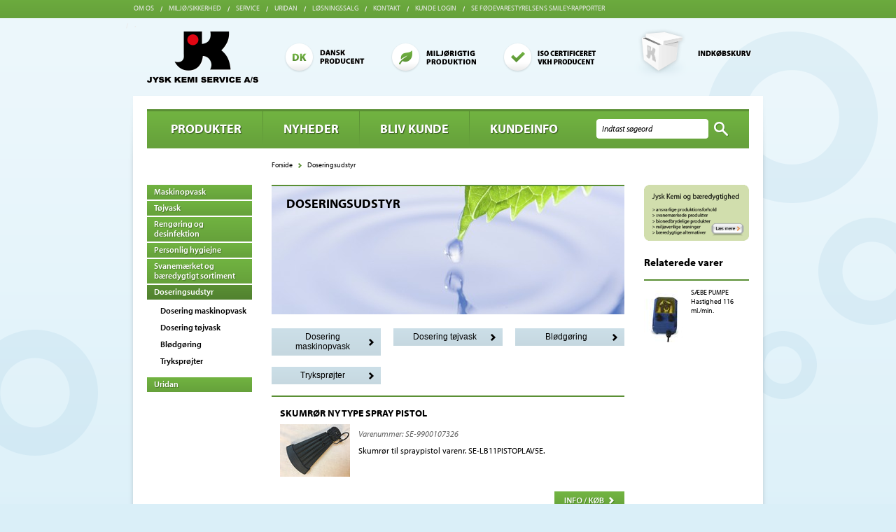

--- FILE ---
content_type: text/html; charset=utf-8
request_url: https://www.jyskkemi.dk/doserings-og-sikkerhedsudstyr.aspx
body_size: 10847
content:


<!DOCTYPE html PUBLIC "-//W3C//DTD XHTML 1.0 Transitional//EN" "http://www.w3.org/TR/xhtml1/DTD/xhtml1-transitional.dtd">
<html id="ctl00_htmlTag" xmlns="http://www.w3.org/1999/xhtml">
<head><meta http-equiv="Content-Type" content="text/html; charset=utf-8" /><title>
	Doseringsudstyr, maskinopvask, tryksprøjte, trolla
</title>
<script>
    var marketingCookieConsentApproved = true;
    var statisticCookieConsentApproved = true;
</script>
<script id="CookieConsent" type="text/javascript" src="https://cdn.fotoagent.dk/webshop/master_ci/Javascripts/mcb.cookieConsent.js"></script><link rel="stylesheet" type="text/css" media="screen" href="https://cdn.fotoagent.dk/webshop/master_ci/css/webbiz-basic.css" /><link rel="stylesheet" type="text/css" media="print" href="https://cdn.fotoagent.dk/webshop/master_ci/css/webbiz-basic-print.css" />
        <script type="text/javascript" src="https://cdn.fotoagent.dk/webshop/master_ci/javascripts/jquery-3.7.1.min.js"></script>
        <script type="text/javascript" src="https://cdn.fotoagent.dk/webshop/master_ci/javascripts/jquery-ui-1.32.2.custom/jquery-ui.js"></script>
        <script type="text/javascript" src="https://cdn.fotoagent.dk/webshop/master_ci/javascripts/jquery.easing.1.3.js"></script>
        <script type="text/javascript" src="https://cdn.fotoagent.dk/webshop/master_ci/javascripts/jquery.scrollintoview.js"></script>
        <script type="text/javascript" src="https://cdn.fotoagent.dk/webshop/master_ci/javascripts/jquery.balloon.min.js"></script>
    
        <script  type="text/javascript" src="https://cdn.fotoagent.dk/webshop/master_ci/javascripts/highslide/highslide-full.packed.js"></script>
        <script  type="text/javascript" src="https://cdn.fotoagent.dk/webshop/master_ci/javascripts/highslide/da-DK/highslide.config.js"
            charset="utf-8"></script>
        <script>hs.graphicsDir = "https://cdn.fotoagent.dk/webshop/master_ci/javascripts/highslide/graphics/";</script>
        <link rel="stylesheet" type="text/css" href="https://cdn.fotoagent.dk/webshop/master_ci/javascripts/highslide/highslide.css" />
        <!--[if lt IE 7]>
    <link rel="stylesheet" type="text/css" href="https://cdn.fotoagent.dk/webshop/master_ci/javascripts/highslide/highslide-ie6.css" />
    <![endif]-->
    
        <script src="https://cdn.fotoagent.dk/webshop/master_ci/javascripts/mcbLibs.js"
            type="text/javascript"></script>
        <script src="https://cdn.fotoagent.dk/webshop/master_ci/javascripts/overrideJQMethod.js"
            type="text/javascript"></script>
        <script src="https://cdn.fotoagent.dk/webshop/master_ci/javascripts/shop.js"
            type="text/javascript"></script>
    



    <script type="text/javascript">
        var mEventTracking = false;
    </script>
    <!-- Global site tag -->
    <script async src="https://www.googletagmanager.com/gtag/js?id=UA-17073942-1"></script>
<script type="text/javascript">
window.dataLayer = window.dataLayer || [];
function gtag() { dataLayer.push(arguments); }
gtag('js', new Date());
gtag({"pageType":"ProductList","marketingCookieConsentApproved":true,"statisticCookieConsentApproved":true});
gtag('config', 'UA-17073942-1');


</script>
    

<script>global.settings.languageCode='da';</script><meta name="description" content="Her finder du et stort udvalg af doseringsudstyr. Jysk Kemi forhandler alt til rengøring og vask. Besøg vores online shop." /><link href="https://cdn.fotoagent.dk/webshop/themes/jyskkemi.dk_2013/theme.css" rel="stylesheet" type="text/css" /><meta name="google-site-verification" content="j0Vo9X0qZbdWKyZ3gywWYLlTozv7_wOQuR89PRA4FOg" />
<script type="text/javascript" src="//use.typekit.net/xeq7tcu.js"></script>
<script type="text/javascript">try{Typekit.load();}catch(e){}</script><link href="/DES/GetFiles.aspx?type=styles&amp;version=63878498690&amp;files=13" rel="stylesheet" type="text/css" />
</head>
<body>
    
    
    
    
    
    
        
    

    <form name="aspnetForm" method="post" action="./doserings-og-sikkerhedsudstyr.aspx" onsubmit="javascript:return WebForm_OnSubmit();" id="aspnetForm" onreset="if (window.setTimeout) window.setTimeout(&#39;DES_OnReset(false);&#39;, 100);">
<div>
<input type="hidden" name="DES_Group" id="DES_Group" value="" />
<input type="hidden" name="__VIEWSTATE" id="__VIEWSTATE" value="RQO3P5e4Gn7QcESjq/FN67/fzxuOg+zR5jo9/VkOsUYwYboVGAgKHAWu4tFRuHFDZoT5WT5LVwncf+8QnQIDYdToAYg=" />
</div>

<script type="text/javascript">
//<![CDATA[
var Anthem_FormID = "aspnetForm";
//]]>
</script>
<script src="/js.axd?path=%2fWebResource.axd%3fd%3d3aJe5EVz5a65qlRd-GY67gIxgUDeS-VMdO6fn9yFmyLW0sBKqIfbXGJAlnDu8E2PzJd6XR1oGlWEQWw6U8IB-YvLOPU1%26amp%3bt%3d637453453200000000" type="text/javascript"></script>
<script type="text/javascript">
//<![CDATA[
$(window).on("load", function(){ equalizePricePositions(); });//]]>
</script>
<input type='hidden' id='DES_JSE' name='DES_JSE' value='' />
<script type='text/javascript'>
//<![CDATA[

var vJDHF = document.getElementById ? document.getElementById('DES_JSE') : (document.all ? document.all['DES_JSE'] : null);
if (vJDHF){vJDHF.value='1';}
//]]>
</script>
<script type='text/javascript'>
//<![CDATA[
var gDES_VG={VCnt:4,POC:1,FOC:false,AOC:false,POS:1,FOS:false,AOS:false,ErrCtlCss:' DESVALFieldWithError',ErrLstCss:' DESVALListWithError',ErrChkCss:'DESVALCheckBoxWithError',CBECCMd:0,THltCss:' DESVALTextHiliteFields',NTHltCss:' DESVALNonTextHiliteFields',AltTmpt:'',AltLdTxt:'',AltLstStl:true,BlkT:1000,BlkOC:0,BlkOS:0,SOrd:new Array(1,2,0)};
//]]>
</script>
<script type='text/javascript' src='/DES/GetFiles.aspx?type=scripts&version=5.0.5.5000&files=0_54_57'></script>

<script type="text/javascript">
//<![CDATA[
function WebForm_OnSubmit() {
if (!DES_ValOnSubmit())return false;
return true;
}
//]]>
</script>

<div>

	<input type="hidden" name="__VIEWSTATEGENERATOR" id="__VIEWSTATEGENERATOR" value="45F08505" />
	<input type="hidden" name="__EVENTTARGET" id="__EVENTTARGET" value="" />
	<input type="hidden" name="__EVENTARGUMENT" id="__EVENTARGUMENT" value="" />
	<input type="hidden" name="__EVENTVALIDATION" id="__EVENTVALIDATION" value="jXdI9mubLX6u1ErMQtZBnDI2VKLTo8lURboXZuYpA9RHb/WiPZOVxkRqyNkxGUSC2H4rUmnSiyUIpsATlHlMIR5kMOlYGpIm1aG/[base64]/KU" />
</div>
    <div id="ctl00_outerDiv" class="outer"><div class="loginBoxWrapper">
<div class="tla">
  
  <div id="Anthem_ctl00_ctl07_loginPanel__"><div id="ctl00_ctl07_loginPanel" class="tlaUnauthenticated loginContentPanel" onkeypress="javascript:return WebForm_FireDefaultButton(event, &#39;ctl00_ctl07_loginButton&#39;)">
	
      <img id="ctl00_ctl07_transImageMap" class="tlaTrans" src="https://cdn.fotoagent.dk/webshop/master_ci/images/transparent.gif" alt="" usemap="#ImageMapctl00_ctl07_transImageMap" style="border-width:0px;" /><map name="ImageMapctl00_ctl07_transImageMap" id="ImageMapctl00_ctl07_transImageMap">
		<area shape="rect" coords="0,0,110,36" href="/pages/webpage.aspx?articleid=194489" title="Glemt password " alt="Glemt password " /><area shape="rect" coords="120,0,210,36" href="/pages/webpage.aspx?articleid=194490" title="Opret ny bruger" alt="Opret ny bruger" />
	</map>
      <input name="ctl00$ctl07$usernameTextBox" type="text" value="Indtast e-mail" id="ctl00_ctl07_usernameTextBox" title="Indtast e-mail" class="tlaUsername keepValue" />
      <input name="ctl00$ctl07$passwordTextBox" type="password" id="ctl00_ctl07_passwordTextBox" title="Indtast adgangskode" class="tlaPassword keepValue" />
      
      
      
      
      <span id="Anthem_ctl00_ctl07_loginButton__"><input type="submit" name="ctl00$ctl07$loginButton" value="" onclick="javascript:Anthem_FireCallBackEvent(this,event,&#39;ctl00$ctl07$loginButton&#39;,&#39;&#39;,true,&#39;Login&#39;,&#39;&#39;,&#39;&#39;,true,new function(){jQuery(&#39;#loginDiv&#39;).next().hide();jQuery(&#39;#loginDiv&#39;).show();},null,null,true,true);return false;" id="ctl00_ctl07_loginButton" class="tlaLoginBtn" /></span>
       
      
      
          
        
        <div class="tlaForgotPass">
          <a id="ctl00_ctl07_forgotHyperLink" href="/pages/webpage.aspx?articleid=194489">Glemt adgangskode?</a>
        </div>
      
      <div class="tlaFeedback">
        <div id="loginDiv" class="ajaxload" style="display:none;"></div>
        <div id="ctl00_ctl07_validationSummary" class="validationSummary" style="visibility:hidden;display:none;">
		
	</div>
      </div>
    
</div></div>
  
   
</div>
</div>
        

        <div class="main isProductlist isNotAuthenticated">
            <table class="mainContent">
                <tr>
                    <td class="mainContentTD">
                          
                        
<div id="TopImageMap">
    <img src="https://cdn.fotoagent.dk/webshop/master_ci/images/transparent.gif" alt=""
        border="0" usemap="#topImageMap" />
    <map name="topImageMap" id="topImageMap">
        <area shape='rect' coords='0,0,88,26' href='#' onclick=" gaTrackEvent(['Logos', 'Click', '#'], false, {});" alt='' /><area shape='rect' coords='88,0,175,26' href='#' onclick=" gaTrackEvent(['Logos', 'Click', '#'], false, {});" alt='' />
    </map>


    
    
</div>

                        



<div class="topSection" >
    
  
    

    
        <div class="additionalMenu">
            <div class="menuNormbg firstTopMenuItem noChildren" onclick="javascript:window.location='https://www.jyskkemi.dk/profil.aspx';" onmouseover="this.className='menuOverbg firstTopMenuItem noChildren'" onmouseout="this.className='menuNormbg firstTopMenuItem noChildren'"><a href="https://www.jyskkemi.dk/profil.aspx" onclick="return false;">Om os</a></div><div class="menuNormbg noChildren" onclick="javascript:window.location='https://www.jyskkemi.dk/Miljoe-og-produktinfo.aspx';" onmouseover="this.className='menuOverbg noChildren'" onmouseout="this.className='menuNormbg noChildren'"><a href="https://www.jyskkemi.dk/Miljoe-og-produktinfo.aspx" onclick="return false;">Miljø/sikkerhed</a></div><div class="menuNormbg noChildren" onclick="javascript:window.location='https://www.jyskkemi.dk/Service.aspx';" onmouseover="this.className='menuOverbg noChildren'" onmouseout="this.className='menuNormbg noChildren'"><a href="https://www.jyskkemi.dk/Service.aspx" onclick="return false;">Service    </a></div><div class="menuNormbg noChildren" onclick="javascript:window.location='https://www.jyskkemi.dk/uridan-forhandler.aspx';" onmouseover="this.className='menuOverbg noChildren'" onmouseout="this.className='menuNormbg noChildren'"><a href="https://www.jyskkemi.dk/uridan-forhandler.aspx" onclick="return false;">Uridan </a></div><div class="menuNormbg noChildren" onclick="javascript:window.location='https://www.jyskkemi.dk/rengoeringsloesninger.aspx';" onmouseover="this.className='menuOverbg noChildren'" onmouseout="this.className='menuNormbg noChildren'"><a href="https://www.jyskkemi.dk/rengoeringsloesninger.aspx" onclick="return false;">Løsningssalg</a></div><div class="menuNormbg noChildren" onclick="javascript:window.location='https://www.jyskkemi.dk/kontakt.aspx';" onmouseover="this.className='menuOverbg noChildren'" onmouseout="this.className='menuNormbg noChildren'"><a href="https://www.jyskkemi.dk/kontakt.aspx" onclick="return false;">Kontakt    </a></div><div class="menuNormbg noChildren" onclick="javascript:window.location='https://www.jyskkemi.dk/login/';" onmouseover="this.className='menuOverbg noChildren'" onmouseout="this.className='menuNormbg noChildren'"><a href="https://www.jyskkemi.dk/login/" onclick="return false;">Kunde login</a></div><div class="menuNormbg noChildren" onclick="javascript:window.open('https://www.findsmiley.dk/Sider/Search.aspx?k=Jysk%20Kemi%20Service');" onmouseover="this.className='menuOverbg noChildren'" onmouseout="this.className='menuNormbg noChildren'"><a href="https://www.findsmiley.dk/Sider/Search.aspx?k=Jysk%20Kemi%20Service" onclick="return false;">Se Fødevarestyrelsens smiley-rapporter</a></div><div class="menuNormbg noChildren" onclick="javascript:window.location='https://www.jyskkemi.dk';" onmouseover="this.className='menuOverbg noChildren'" onmouseout="this.className='menuNormbg noChildren'"><a href="https://www.jyskkemi.dk" onclick="return false;">.</a></div>     
        </div>
    
    
    


    
  
    <div class="menuWrapper">
        <div class="menu">
            
            
<input type="hidden" id="topMenuHoverDelayTime" value="0" />
<input type="hidden" id="topMenuBehaviour" value="hover" />
<div id="topDropDownMenu">
    
            <ul>
        
            <li id="ctl00_topMenu_topDropDownMenu_menuItemsRepeater_ctl01_expanderMenu" class="expanderMenu noChildren"><a class="topLineLink" href='/produkter/' >
                Produkter</a>
                
            </li>
        
            <li id="ctl00_topMenu_topDropDownMenu_menuItemsRepeater_ctl02_expanderMenu" class="expanderMenu noChildren"><a class="topLineLink" href='/nye-varer.aspx' >
                Nyheder</a>
                
            </li>
        
            <li id="ctl00_topMenu_topDropDownMenu_menuItemsRepeater_ctl03_expanderMenu" class="expanderMenu noChildren"><a class="topLineLink" href='/pages/webpage.aspx?articleid=194490' >
                BLIV KUNDE</a>
                
            </li>
        
            <li id="ctl00_topMenu_topDropDownMenu_menuItemsRepeater_ctl04_expanderMenu" class="expanderMenu"><a class="topLineLink" href='' >
                Kundeinfo</a>
                
                        <div class="menuContainer">
                            <div class="menuHeightDiv">
                            </div>
                            <div class="menuFirstWrap">
                                <div class="menuSecondWrap">
                                    <div class="menuThirdWrap">
                    
                        <dl>
                            <dt>
                                <span class="menuLinkElement ">Colum 1</span></dt>
                            
                            
                                    <dd>
                                        <ul>
                                
                                    <li class=""><a href="/Kolli-pr-palle.aspx"  onmouseover="hoverImageSubMenu('https://cdn.fotoagent.dk/webshop/themes/jyskkemi.dk_2013/images/transparent.gif', this, 1);" onmouseout="backMainMenuDefaultImage(this, 1);"
                                        >
                                        Kolli pr. palle
                                    </a></li>
                                
                                    <li class=""><a href="/salgs-og-leveringsbetingelser-forbruger.aspx"  onmouseover="hoverImageSubMenu('https://cdn.fotoagent.dk/webshop/themes/jyskkemi.dk_2013/images/transparent.gif', this, 1);" onmouseout="backMainMenuDefaultImage(this, 1);"
                                        >
                                        Salgs- og leveringsbetingelser - Forbruger
                                    </a></li>
                                
                                    <li class=""><a href="/salgs-og-leveringsbetingelser-erhverv.aspx"  onmouseover="hoverImageSubMenu('https://cdn.fotoagent.dk/webshop/themes/jyskkemi.dk_2013/images/transparent.gif', this, 1);" onmouseout="backMainMenuDefaultImage(this, 1);"
                                        >
                                        Salgs- og leveringsbetingelser - Erhverv
                                    </a></li>
                                
                                    <li class=""><a href="/persondatapolitik.aspx"  onmouseover="hoverImageSubMenu('https://cdn.fotoagent.dk/webshop/themes/jyskkemi.dk_2013/images/transparent.gif', this, 1);" onmouseout="backMainMenuDefaultImage(this, 1);"
                                        >
                                        Persondatapolitik
                                    </a></li>
                                
                                    <li class=""><a href="/pages/webpage.aspx?articleid=122307"  onmouseover="hoverImageSubMenu('https://cdn.fotoagent.dk/webshop/themes/jyskkemi.dk_2013/images/transparent.gif', this, 1);" onmouseout="backMainMenuDefaultImage(this, 1);"
                                        >
                                        Få fordele som erhvervskunde
                                    </a></li>
                                
                                    </ul> </dd>
                                
                        </dl>
                        
                    
                        <dl>
                            <dt>
                                <span class="menuLinkElement ">Colum 2</span></dt>
                            
                            
                                    <dd>
                                        <ul>
                                
                                    <li class=""><a href="/Publikationer.aspx"  onmouseover="hoverImageSubMenu('https://cdn.fotoagent.dk/webshop/themes/jyskkemi.dk_2013/images/transparent.gif', this, 1);" onmouseout="backMainMenuDefaultImage(this, 1);"
                                        >
                                        Brochurer
                                    </a></li>
                                
                                    <li class=""><a href="/rengoeringsloesninger.aspx"  onmouseover="hoverImageSubMenu('https://cdn.fotoagent.dk/webshop/themes/jyskkemi.dk_2013/images/transparent.gif', this, 1);" onmouseout="backMainMenuDefaultImage(this, 1);"
                                        >
                                        Rengøringsløsninger
                                    </a></li>
                                
                                    <li class=""><a href="/Laboratorium.aspx"  onmouseover="hoverImageSubMenu('https://cdn.fotoagent.dk/webshop/themes/jyskkemi.dk_2013/images/transparent.gif', this, 1);" onmouseout="backMainMenuDefaultImage(this, 1);"
                                        >
                                        Laboratorium
                                    </a></li>
                                
                                    </ul> </dd>
                                
                        </dl>
                        
                    
                        
                        
                        <dl class="c_last" default-img="https://cdn.fotoagent.dk/webshop/themes/jyskkemi.dk_2013/images/transparent.gif"><img src="https://cdn.fotoagent.dk/webshop/themes/jyskkemi.dk_2013/images/transparent.gif" alt=""/></dl>
                        <div style="clear: both">
                        </div>
                        </div> </div> </div> </div>
                    
            </li>
        
            </ul>
        

</div>

	        

<div id="ssBox" class="ssBox">
    
    <input type="hidden" name="ctl00$topMenu$searchBoxUc$hfDefaultText" id="ctl00_topMenu_searchBoxUc_hfDefaultText" value="Indtast søgeord" />
    <input type="hidden" name="ctl00$topMenu$searchBoxUc$hfPosition" id="ctl00_topMenu_searchBoxUc_hfPosition" />
    <div class="ssBoxTextDiv">
        <input name="ctl00$topMenu$searchBoxUc$ssBoxTextBox" type="text" value="Indtast søgeord" id="ctl00_topMenu_searchBoxUc_ssBoxTextBox" title="Indtast søgeord" class="ssBoxTextBox keepValue" />
    </div>
    
    <div class="ssBoxLoaderIcon">
        <img class="ssBoxSearchLoader" src="https://cdn.fotoagent.dk/webshop/themes/jyskkemi.dk_2013/images/search-loader.gif" alt="" />
    </div>

    <div class="ssBoxButtonDiv">
        <input type="submit" name="ctl00$topMenu$searchBoxUc$ssBoxButton" value="" onclick=" gaTrackEvent([&#39;Search&#39;, &#39;Super search button click&#39;], false, {});" id="ctl00_topMenu_searchBoxUc_ssBoxButton" class="ssBoxButton" />
    </div>

    <div id="ssResult" class="ssResult" style="display:none;">
        <div class="ssResultTop"></div>
        <div id="ssResultContent" class="ssResultContent"></div>
        <div class="ssResultBottom"></div>
    </div>
</div>



            

            
            

            

            <div align="right" id="criditCardBox">
                
            </div>
        </div>
    </div>

    

<div id="top" class="top">
    
	    <div>
		    <div class="topDiv">
		        <table width="100%">
			        <tr>
			  	        <td>
                            <a id="ctl00_topMenu_Top_linkLogo" href="https://www.jyskkemi.dk/"><img id="ctl00_topMenu_Top_imgLogo" class="logoImg" src="https://cdn.fotoagent.dk/webshop/master_ci/images/transparent.gif" /></a>
                        </td>
			        </tr>
		        </table>
	  	    </div>
	    </div>
	
</div>

    
    
    
    <div>
          
    </div>

</div>


                        
                         
                        
                         
                        
                        
                        <div class="content">
                            <div id="ctl00_leftdiv" class="left">
                                
                                
                                    <div class="productMenucontainer">
                                        <div class="leftMenuContainer itemGroup0">
	
  <div id="ctl00_leftMenu0_leftMenuHeaderPanel" class="leftMenuHeader">
		
  	Produkter
  	
	
	</div>
	
    <div id="Anthem_ctl00_leftMenu0_menuRepeater__">
      <ul class="leftMenu">
    
      
        <li class="menuNorm"><a href="https://www.jyskkemi.dk/maskinopvask.aspx">Maskinopvask</a></li>
      
            
    
      
        <li class="menuNorm"><a href="https://www.jyskkemi.dk/toejvask/">Tøjvask</a></li>
      
            
    
      
        <li class="menuNorm"><a href="https://www.jyskkemi.dk/rengoeringsmidler.aspx">Rengøring og desinfektion</a></li>
      
            
    
      
        <li class="menuNorm"><a href="https://www.jyskkemi.dk/Personlig-hygiejne.aspx">Personlig hygiejne</a></li>
      
            
    
      
        <li class="menuNorm"><a href="https://www.jyskkemi.dk/svanemaerket-og-baeredygtigt-sortiment.aspx">Svanemærket og bæredygtigt  sortiment</a></li>
      
            
    
      
      
        <li class="menuActive">
          <a href="https://www.jyskkemi.dk/doserings-og-sikkerhedsudstyr.aspx">Doseringsudstyr</a>
              <ul class="leftSubMenu">
            
              
                <li class="subMenuNorm"><a href="https://www.jyskkemi.dk/dosering-maskinopvask.aspx">Dosering maskinopvask</a></li>
              
              
            
              
                <li class="subMenuNorm"><a href="https://www.jyskkemi.dk/dosering-toejvask.aspx">Dosering tøjvask</a></li>
              
              
            
              
                <li class="subMenuNorm"><a href="https://www.jyskkemi.dk/bloedgoering.aspx">Blødgøring</a></li>
              
              
            
              
                <li class="subMenuNorm"><a href="https://www.jyskkemi.dk/Pages/ProductList.aspx?productlistid=40032">Tryksprøjter</a></li>
              
              
            
              </ul>
            
          
        </li>
            
    
      
        <li class="menuNorm"><a href="https://www.jyskkemi.dk/uridan-urinaler-olie-vandloes-urinal.aspx">Uridan</a></li>
      
            
    
        
        
      </ul>
    </div>
    
    
  

</div>

<div class="leftMenuContainerSeperator"></div>

                                    </div>
                                
                                
                                 
                                 
                                <div id="Anthem_ctl00_leftFilterBoxPlaceHolder__"></div>
                                
                                

    
    

    


                            </div>
                            
    <input type="hidden" value="True" id="equalizePricePositions"/>
    
<input type="hidden" id="refreshed" value="no">
<script type="text/javascript">    AjaxBackButtonRefresh();</script>
    
    <div id="Anthem_ctl00_ContentRegion_productListPanel__"><div id="ctl00_ContentRegion_productListPanel">
	
        <div class="centerProductList">
		
            <a id="top-page-anchor"></a>
        

<div id="view2OuterPanel" class="topSectionView2Outer view2Level-1">
			
        <div id="view2_div" class="topSectionView2" style="background-Image:url('https://www.fotoagent.dk/single_picture/10716/142/medium/Doseringsudstyr_ok(2).jpg');">
				
            
            
<div class="topSectionBreadcrumb">
    
            <ul itemscope itemtype="https://schema.org/BreadcrumbList">
        
                <li itemprop="itemListElement" itemscope="" itemtype="https://schema.org/ListItem" class="first">
                    <div class="b">&nbsp;&nbsp;</div>
                    <a itemprop="item" href="/"><span itemprop="name">Forside</span></a>
                    
                    <meta itemprop="position" content="1"  />
                </li>
        
                <li itemprop="itemListElement" itemscope="" itemtype="https://schema.org/ListItem" class="next">
                    <div class="b">&nbsp;&nbsp;</div>
                    
                    <a itemprop="item" href="#" style="cursor:text" onClick="return false; "><span itemprop="name">Doseringsudstyr</span></a>
                    <meta itemprop="position" content="2"  />
                </li>
        
            </ul>
        
</div>
            
            <div id="ctl00_ContentRegion_productList_TopSectionCenter_topSectionView2Panel" class="topSectionView2Content">
					
                <h1>
                    Doseringsudstyr</h1>
                    <p id="ctl00_ContentRegion_productList_TopSectionCenter_tagpTopSectionView2Content" class="TopSectionView2Content_NoText">
                        <br /></p>
            
				</div>
            
            <div style="clear: both;">
            </div>  
            
        
			</div>
    
		</div>

            
            
            
            

            <div class="divClear">
            </div>
            
        <div class="divItemGroups">
            <div class="row">
    
        <div class='item first'>
        
        
            <div class="groupImg">
                <a id="ctl00_ContentRegion_productList_ItemGroups_itemGroupRepeater_ctl01_groupImageHyperLink" href="/dosering-maskinopvask.aspx"><img id="ctl00_ContentRegion_productList_ItemGroups_itemGroupRepeater_ctl01_groupImage" src="https://www.fotoagent.dk/single_picture/10716/142/medium/opvask1(6).jpg" alt="Dosering maskinopvask" style="border-width:0px;" /></a>
            </div>
        
        <a id="ctl00_ContentRegion_productList_ItemGroups_itemGroupRepeater_ctl01_groupHyperLink" href="/dosering-maskinopvask.aspx">Dosering maskinopvask</a>
        </div>
    
        
        <div class='item next'>
        
            <div class="groupImg">
                <a id="ctl00_ContentRegion_productList_ItemGroups_itemGroupRepeater_ctl03_groupImageHyperLink" href="/dosering-toejvask.aspx"><img id="ctl00_ContentRegion_productList_ItemGroups_itemGroupRepeater_ctl03_groupImage" src="https://www.fotoagent.dk/single_picture/10716/142/medium/dosering_vasket_j.jpg" alt="Dosering tøjvask" style="border-width:0px;" /></a>
            </div>
        
        <a id="ctl00_ContentRegion_productList_ItemGroups_itemGroupRepeater_ctl03_groupHyperLink" href="/dosering-toejvask.aspx">Dosering tøjvask</a>
        </div>
    
        
        <div class='item next'>
        
            <div class="groupImg">
                <a id="ctl00_ContentRegion_productList_ItemGroups_itemGroupRepeater_ctl05_groupImageHyperLink" href="/bloedgoering.aspx"><img id="ctl00_ContentRegion_productList_ItemGroups_itemGroupRepeater_ctl05_groupImage" src="https://www.fotoagent.dk/single_picture/10716/142/medium/Bl_dg_ringsudstyr_ok.jpg" alt="Blødgøring" style="border-width:0px;" /></a>
            </div>
        
        <a id="ctl00_ContentRegion_productList_ItemGroups_itemGroupRepeater_ctl05_groupHyperLink" href="/bloedgoering.aspx">Blødgøring</a>
        </div>
    
        </div>
        <div class="row">
    
        <div class='item first'>
        
        
            <div class="groupImg">
                <a id="ctl00_ContentRegion_productList_ItemGroups_itemGroupRepeater_ctl07_groupImageHyperLink" href="Pages/ProductList.aspx?productlistid=40032"><img id="ctl00_ContentRegion_productList_ItemGroups_itemGroupRepeater_ctl07_groupImage" src="https://www.fotoagent.dk/single_picture/10716/142/medium/Trykspr_jter_ok.jpg" alt="Tryksprøjter" style="border-width:0px;" /></a>
            </div>
        
        <a id="ctl00_ContentRegion_productList_ItemGroups_itemGroupRepeater_ctl07_groupHyperLink" href="Pages/ProductList.aspx?productlistid=40032">Tryksprøjter</a>
        </div>
    
        </div> </div>
        <div style="clear: both;">
        </div>
    


            

            

            <input type="hidden" name="ctl00$ContentRegion$productList_ProductRows$hfrelatedMasterCartLineEntityGuid" id="ctl00_ContentRegion_productList_ProductRows_hfrelatedMasterCartLineEntityGuid" />
<input type="hidden" name="ctl00$ContentRegion$productList_ProductRows$hfMasterCartLineGuid" id="ctl00_ContentRegion_productList_ProductRows_hfMasterCartLineGuid" />
<input type="hidden" name="ctl00$ContentRegion$productList_ProductRows$hiddenProductID" id="ctl00_ContentRegion_productList_ProductRows_hiddenProductID" />
<input type="hidden" name="pagingParams" id="pagingParamsHidden" value="1"/>
<table id="productListTable" class="ProductListRelation_itemGroup0">
    <tr>
        <td height="10">
        </td>
    </tr>
    
    
    
            
            
                    
                        <tr>
                            <td valign="top" class="productListView1">
                    
                    
                
                    
                        <table class="item">
                    
                    
                    <tr>
                        <td class="productHeader headlineList">
                            <a href="/Pages/Product.aspx?productid=8076663">SKUMRØR NY TYPE SPRAY PISTOL</a>
                        </td>
                    </tr>
                    <tr>
                        <td>
                            <table width="100%" style="margin-top: 10px; margin-bottom: 10px;">
                                <tr>
                                    <td valign="top" width="110" style="padding-left: 5px;">
                                        <div class="imageBox">
                                            <div class="imageBorder">
                                                <a href="/Pages/Product.aspx?productid=8076663" style="display:inline-block;width:100px;"><img src="https://www.fotoagent.dk/single_picture/10716/138/medium/se-9900107326.jpg" alt="SKUMRØR NY TYPE SPRAY PISTOL" style="border-width:0px;" /></a>
                                                <a href="/Pages/Product.aspx?productid=8076663"></a>
                                            </div>
                                        </div>
                                    </td>
                                    <td valign="top" style="padding-left: 10px; padding-right: 10px;">
                                        <div class="listItemContent">
                                            <span class="text itemNo">Varenummer: SE-9900107326<br/></span>
                                            
                                            
                                                <div class="listItemDescription">                                                    
                                                     <a class="text">Skumrør til spraypistol varenr. SE-LB11PISTOPLAV5E.<br /></a>                                                  
                                                </div>
                                            
                                            

                                            
                                            
                                            
                                            <br />
                                             
                                            <div class="divPricesOrder">
			
                                                <div class="divPrices">
                                                    
                                                    
                                                    
                                                    <br />
                                                    
                                                    
                                                    
                                                    
                                                    
                                                    
                                                    <a class="button purchaseButton" href="/Pages/Product.aspx?productid=8076663">Info</a>
                                                    
                                                    
                                                    

                                                    

                                                    
                                                    
                                                </div>
                                                
                                                 

                                                
                                                 
                                                <div style="clear: both;">
                                                </div>
                                            
		</div>
                                                                                        
                                            
                                            
                                            
                                            
                                        </div>
                                    </td>
                                </tr>
                            </table>
                        </td>
                    </tr>
                    </table>
                
                    </td> </tr>
                
            
            
        
    
</table>

<div id="Anthem_ctl00_ContentRegion_productList_ProductRows_ModalCartDialogUc_modalContainerPanel__"></div>


            
            
            
            
            
        
	</div>
        
    
</div></div>
    
        <div class="right">
            
    
    <div class="boxRightContainerImg"> <img src="https://www.fotoagent.dk/single_picture/10716/139/large/B__redygtighed_kopi_2(1).png" border="0" alt=""  onclick="document.location.href='https://www.jyskkemi.dk/baeredygtigt-og-bionedbrydeligt-sortiment.aspx';" style="cursor:pointer;"   usemap="#" /> </div>
  
<div id="ctl00_ContentRegion_relatedProducts_productsRightPanel" class="boxRightContainer ProductListRelation_itemGroup0 relatedProducts">
	
    <table class="boxRight">
      <tr>
	      <td class="boxRightHeader">Relaterede varer</td>
      </tr>
      <tr>
        <td class="boxRightContent" style="padding-bottom:0px;">
	      
			      <table class="relatedProduct">
		<tr>
			<td>
			              <div id="ctl00_ContentRegion_relatedProducts_productsRightRepeater_ctl00_productImagePanel" class="relatedProductImage">
				
	                        <a id="ctl00_ContentRegion_relatedProducts_productsRightRepeater_ctl00_itemImageHyperLink" onclick=" gaTrackEvent([&#39;Small product list click&#39;, &#39;Related Products on ProductList&#39;, &#39;SÆBE PUMPE Hastighed 116 ml./min.&#39;], false, {});" href="/Pages/Product.aspx?productid=495025" style="display:inline-block;width:60px;"><img src="https://www.fotoagent.dk/single_picture/10716/138/small//se-pr7.jpg" alt="SÆBE PUMPE Hastighed 116 ml./min." style="border-width:0px;" /></a>
	                        
                          
			</div>
	                      <div id="ctl00_ContentRegion_relatedProducts_productsRightRepeater_ctl00_productTextPanel" class="relatedProductText" class="relatedProductText">
				  
                              <span class="textSmall"><a onclick=" gaTrackEvent([&#39;Small product list click&#39;, &#39;Related Products on ProductList&#39;, &#39;SÆBE PUMPE Hastighed 116 ml./min.&#39;], false, {});" href="/Pages/Product.aspx?productid=495025">SÆBE PUMPE Hastighed 116 ml./min.</a><br /></span>
                              
                                    
                              
                                
                              
                           
			</div>
			            </td>
		</tr>
	</table>
	
		      
	     </td>
	  </tr>
	</table>

</div>

        </div>
    

                            
                            <div id="clearBottomDiv">
                            </div>
                            
                            
                             
                        </div>
                    </td>
                </tr>
                
                    <tr>
                        <td align="center" class="textAdressTD">
                            
                                <div class="divFooterContent divFooterFrontpage">
                                    <div id="ctl00_ContentFooterRegion_footerContentPart1_partPanel" class="divFooterPart1">
	
  <div class="title">Christeyns opkøber Jysk kemi</div>
  <p>
    Jysk Kemi Service er blevet en del af Christeyns Group. Produktionen og det velkendte høje serviceniveau vil fortsætte som hidtil. Denne opgradering styrker Jysk Kemi Service position, da vi nu er en del af en større og mere ressourcestærk organisation, hvilket sikrer vores fortsatte evne til at konkurrere effektivt på markedet. Hvis De har spørgsmål eller ønsker yderligere information, er De velkommen til at kontakte os.
  </p>

</div>
                                    <div id="ctl00_ContentFooterRegion_footerContentPart2_partPanel" class="divFooterPart2">
	
  <div class="title">Forbrugsvare er overgået til LOCON</div>
  <p>
    Det skal være let for dig at få hverdagen til at fungere, og vi er aldrig mere end et telefonopkald eller et klik væk, når du har brug for service. Vi hjælper dig med både installation og service af doseringsanlæg samt at finde den helt rigtige rengøringsløsning til din virksomhed. &nbsp;Vi opstiller, vedligeholder og servicerer: &nbsp;• tøjvaskeanlæg &nbsp;• doseringsanlæg til opvaskemaskiner &nbsp;• specielle 
  </p>

</div>
                                    <div id="ctl00_ContentFooterRegion_footerContentPart3_partPanel" class="divFooterPart3">
	
  <div class="title"></div>
  <p>
    <div class="ft_email"><a href="mailto:info.danmark@christeyns.com"><a href='mailto:info@jyskkemi.dk'>info@jyskkemi.dk</a></a></div><div class="ft_phone">+45 9740 3133</div>
  </p>

</div>
                                    
                                    
                                </div>
                            
<div class="textAdress">
  Jysk Kemi Service A/S &nbsp; &nbsp; | &nbsp; &nbsp; Gl. Struervej 50 &nbsp; &nbsp; | &nbsp; &nbsp; 7500 Holstebro &nbsp; &nbsp; | &nbsp; &nbsp; +45 9740 3133 &nbsp; &nbsp; | &nbsp; &nbsp; <a href='mailto:info@jyskkemi.dk'>info@jyskkemi.dk</a>
</div>
                        </td>
                    </tr>
                
            </table>
        </div>
                
    </div>
    
    
    
    
<script type="text/javascript">
//<![CDATA[
var theForm = document.forms['aspnetForm'];
if (!theForm) {
    theForm = document.aspnetForm;
}
function __doPostBack(eventTarget, eventArgument) {
    if (!theForm.onsubmit || (theForm.onsubmit() != false)) {
        theForm.__EVENTTARGET.value = eventTarget;
        theForm.__EVENTARGUMENT.value = eventArgument;
        theForm.submit();
    }
}
//]]>
</script>


<script src="/js.axd?path=%2fWebResource.axd%3fd%3dpynGkmcFUV13He1Qd6_TZJZI7U_Mfx4hGO6Fy1nmNIcJgnxc9pRkgkk1lbnZRkpkgIKu3Q2%26amp%3bt%3d638901608248157332" type="text/javascript"></script>

<script>$(document).ready(function(){ initItemImageMouseEvents(); });</script><script type='text/javascript'>
//<![CDATA[
DES_InitVSOs(new Array({ValSumID:'ctl00_ctl07_validationSummary',FmtListFnc:DES_ValSumFmtBullet,GetInner:DES_ValSumInnerHTML,Grp:'LOGIN',AutoUpd:false,InvSpc:false,Links:false,PreListFnc:DES_ValSumPreBullet,PostListFnc:DES_ValSumPostBullet,Hdr:'',Ftr:'',ErrMsgCss:'DESVALSummaryErrors',ErrMsgCss2:'DESVALSummaryErrorsAlt',LinkTT:'',Showing:false,HdrSep:'<br />',BulletTL:'<ul style=\'list-style-type:disc\'',DispMode:'2'}));
//]]>
</script>
</form>
    
    
    
    
    
    
    
    
    
    
    

    
    

    

    <script type="text/javascript">
        $(function () {
            if (window.top == window.self) {
                window.addEventListener("message",
                    function (event) {
                        if (event.data === "close-popup") {
                            console.log(2);
                            $(document.body).popupbox().popupbox("hide");
                        }
                    }, false);
            }
        })
    </script>
</body>
</html>


--- FILE ---
content_type: text/css
request_url: https://cdn.fotoagent.dk/webshop/themes/jyskkemi.dk_2013/theme.css
body_size: 9630
content:
*{ margin:0; padding:0; }
body, html, div, blockquote, img, p, h1, h2, h3, h4, h5, h6, pre, ul,  ol, li, dl, dt, dd, form, a, fieldset, th, td  
{ margin: 0; padding: 0; border: 0; outline: none; }


/*General styles start*/
    body, html{ background-color:#DAEFF8; background-image: none; background-repeat: no-repeat; font-family: "myriad-pro",sans-serif;   font-size:12px; color:#000;}
    input, textarea, select { font-family: "myriad-pro",sans-serif;   font-size:10px; color:#000000; line-height:13px; border: none; outline:none;}
	select{ border:1px solid #c3c3c3;}
    .tekstbox { border: 1px solid #c3c3c3;}
    .headline { color:#000000; font-size:20px; font-weight:bold; line-height:31px; font-family: "myriad-pro",sans-serif;  height:auto; padding-bottom:4px;}
    h2 {margin:0px; color:#000; font-size:14px; line-height:25px; font-weight:bold; font-family: "myriad-pro",sans-serif; }
/*General styles end*/

/*ContentWraper styles start*/
	.outer{background:url(images/bg.png) no-repeat  center 0 #daeff8;  padding-bottom:40px;}
	.main{ background:url(images/bg_repeat.png) repeat-x;}
	.isFrontpage  .left { display:none;}
	.right { width:217px; padding-left:0px; padding-right:0px; padding-top:0px;}
    .content {background: url(images/bg_content.png) repeat-y; border-top: none; padding:32px 30px 0; margin:0 0 20px; width:860px; position:relative; z-index:1; }
	.centerContent { background:#FFFFFF; width:522px;}
	.centerNoRight { background:#FFFFFF; padding-left:7px; width:756px;}
    .centerContentWebPage { background:#FFFFFF; width:522px; padding:5px;}
    .centerContentWebPageNoRight { background:#FFFFFF; padding:5px; width:746px;}
    .mainContent { width:920px; border:none; background:none; position:relative;}
	.searchTable { margin:0px; /*background:url(images/sprite_image.png) no-repeat -281px -90px #bada91;*/ }
	.searchTable td {  padding-top:15px;  }
	.searchTable td #ctl00_searchPanel { margin-left:32px;  }
	.center { padding:0 0 0 28px;width:504px;}
	.isFrontpage  .center{ width:860px; margin-top:-30px; padding:0;}
	.centerProductList { padding:0 0 0 28px; width:504px;}
/*ContentWraper styles end*/

/*Main styles start*/
    .ajaxload{margin:1px 1px 1px 1px;width:16px;height:16px;background-image:url(images/ajax-loader.gif);}
    
    .button { border:2px solid #bada91; background:#75b524; color:#FFFFFF; line-height:15px; cursor:pointer;}
    .bigButton { border:2px solid #bada91; background:#75b524; color:#FFFFFF; line-height:20px; cursor:pointer; font-size:12px;}
	
	#LoginContainer #loginDiv .ForumButton {border:3px solid #bada91; background:#75b524; color:#FFFFFF; line-height:15px; cursor:pointer;}
	#LoginContainer .ForumButton {border:3px solid #bada91; background:#75b524; color:#FFFFFF; line-height:15px; cursor:pointer;}
    
    #freightLine { background:#f4f3f2; }

    .headlineList {line-height:13px; font-weight:bold;}
    .headlineList a { color:#000; text-decoration:none; }
    .headerPaging { height:auto; padding:0; }
    .headerPaging .paging { color:#000; font-size:11px; font-weight:normal; line-height:13px; }
    .headerPaging a:link{ color:#000; font-size:11px; font-weight:normal; line-height:13px; }
    .headerPaging a:active{ color:#000; font-size:11px; font-weight:normal; line-height:13px; }
    .headerPaging a:visited{ color:#000; font-size:11px; font-weight:normal; line-height:13px; }
    .headerPaging a:hover{ color:#000; font-size:11px; font-weight:normal; line-height:13px; }

    th.line { border-bottom:1px solid #5A8F34; border-top:1px solid #5A8F34;}
    .line { border-bottom:2px solid #5A8F34}
    .link:link { color: #5D911C; font-size:10px; }
    .link:active { color: #5D911C; font-size:10px; }
    .link:visited { color: #5D911C; font-size:10px; }
    .link:hover { color: #5D911C; font-size:10px; }
    .inputSearch { border: 1px solid #c3c3c3; margin-left:25px; }
    .inputSelect { font-size:10px; border: 1px solid #c3c3c3; }
    .inputQuantity { font-size:10px; border: 1px solid #c3c3c3; text-align:center; line-height:15px; }
    .inputDelivery { font-size:10px; border: 1px solid #c3c3c3; }
    .Img { border:1px solid #FFFFFF;}

    .productListView1{}
    .productListView2{background-image:url(../../images/twoProductsBG.gif);}
    .prevPrice { font-size:11px; color:#5A8F34; text-decoration:none; line-height:20px; }
    .productHeader .text a { color:#000; text-decoration:none; }
    .prevPriceList { font-size:13px; color:#000; text-decoration:none; line-height:13px; }
    .prevPriceSmall { color:#5D911C; font-size:10px;  line-height:15px; }
    .priceSmall { color:#5D911C; font-size:11px;  line-height:16px; }
    .price { font-size:12px; color:#000;  text-decoration:none; line-height:22px; }
    .priceStor{ font-size:17px; color:#000;  text-decoration:none; line-height:17px; }
	.priceStorExcl {font-size:10px; color:#767C79; line-height:13px;}
    
    .frontpagePrices{margin:6px 0 4px 0;}
    
    .itemNo {font-size:12px;color:#666;}
    
    .stepDelivery td { border-right:4px solid #FFFFFF; background:#75b524; color:#FFFFFF;}
    .stepDelivery .last { border:none;}

    .text { line-height:15px; }
    .text a:link{color:#5D911C; line-height:13px; }
    .text a:active{color:#5D911C; line-height:13px; }
    .text a:visited{color:#5D911C;  line-height:13px; }
    .text a:hover{color:#5D911C; line-height:13px; }
    .textSmall { color:#000; font-size:10px; }
    .textSmall a { color:#000; font-size:10px; }
    .textSmall a:link { color:#000; font-size:10px; }
    .textSmall a:active { color:#000; font-size:10px; }
    .textSmall a:visited { color:#000; font-size:10px; }
    .textSmall a:hover { color:#5D911C; font-size:10px; }
    .textSmall .link a:hover { color:#5D911C; font-size:10px; }
    .textRed { color: #ff0000; font-size: 10px; line-height: 13px; }
    .textBold { color:#000; font-size:10px; font-weight:bold; line-height:13px; }
    .textStor { color:#000; font-size:12px; font-weight:bold; line-height:13px; }

    .validationSummary { font-size:10px; line-height:13px; color: #ff0000; }
    .validationSummaryHeader { font-weight:bold; }
    
     /*FrontPage styles start*/
	 	.isFrontpage  .content{ padding-top:0;}
        .frontpage{ width:532px; height:174px; background-image:url(images/forside.jpg); background-repeat:no-repeat;}
		.frontpage div { padding-top:160px; margin-left:255px; }
        .frontpage p { margin:0px; padding:0px; font-size:12px; color:#000000; width:238px; line-height:13px;}

        .productNews img { border:1px solid #FFFFFF;  }
        .productNewsItem { background:#FFFFFF; min-height:243px; vertical-align:top;}
        .productNewsItem .text { color:#000; font-size:11px; font-weight:normal; text-decoration:none; }
    /*FrontPage styles end*/

    /*TopMenu styles start*/
		.topSection{ background:url(images/spriteImages.png) no-repeat center 0; position:relative; height:232px; width:920px; z-index:10;}
		
		.top { background:none; position:absolute; top:40px; left:10px; height:80px; width:200px; margin:0; padding:0;}
		.topDiv, .logoImg { margin-top:0px;height:80px; width:200px; }
		.additionalMenu{ width:700px; position:absolute; top:0; left:0; margin:0; padding:0; font-family: "myriad-pro",sans-serif;  height:26px}
		.additionalMenu a:link, .additionalMenu a:active, .additionalMenu a:visited, .additionalMenu a:hover{ color:#ebebeb; line-height:24px; font-size:10px;}
		
        .menu { background-image:none; background-repeat:repeat-x; font-family: "myriad-pro",sans-serif;  text-transform: none; width:860px; position:absolute; top:159px; left:30px; margin:0; padding:0; height:53px;}
        .menu a:link { color: #FFFFFF; font-size:11px; font-weight:bold; text-decoration:none; }
        .menu a:active { color: #FFFFFF; font-size:11px; font-weight:bold; text-decoration:none; }
        .menu a:visited { color: #FFFFFF; font-size:11px; font-weight:bold; text-decoration:none; }
        .menu a:hover { color: #FFFFFF; font-size:11px; font-weight:bold; text-decoration:none; }
        .menuNormbg {  height:auto; line-height:18px; background:url(images/spriteImages.png) no-repeat -910px -641px; padding:0 9px 0 12px }
		.menuNormbg:last-child{ font-weight: bold;}
        .menuOverbg { height:auto; line-height:18px;background:url(images/spriteImages.png) no-repeat -910px -641px; padding:0 9px 0 12px }
		.menuOverbg:last-child{ font-weight: bold;}
		.firstTopMenuItem{ background:none; padding-left:11px;}
    	#criditCardBox { padding-top:0px; position:absolute; top:50px; margin-left:550px; }
		
		#topDropDownMenu{ margin:0;}
		.menu .topLineLink{ font-size:18px !important; display:block; font-weight:bold;text-shadow:1px 1px 1px rgba(0, 0, 0, 0.5); padding:12px 29px 16px 30px; text-transform:uppercase;}
		#topDropDownMenu li.expanderMenu{padding:0 !important; line-height:25px; background:url(images/dropdown.png) no-repeat;}
		#topDropDownMenu li#topmenu_0{ background:none;}
		#topDropDownMenu li#topmenu_0 a.topLineLink{ padding-left:34px; padding-right:30px;}
		.menu .showAsHover a.topLineLink{ text-shadow:none; color:#383838;
			background: #eef4ea; /* Old browsers */
			background: -moz-linear-gradient(top, #eef4ea 0%, #fefffe 100%); /* FF3.6+ */
			background: -webkit-gradient(linear, left top, left bottom, color-stop(0%,#eef4ea), color-stop(100%,#fefffe)); /* Chrome,Safari4+ */
			background: -webkit-linear-gradient(top, #eef4ea 0%,#fefffe 100%); /* Chrome10+,Safari5.1+ */
			background: -o-linear-gradient(top, #eef4ea 0%,#fefffe 100%); /* Opera 11.10+ */
			background: -ms-linear-gradient(top, #eef4ea 0%,#fefffe 100%); /* IE10+ */
			background: linear-gradient(to bottom, #eef4ea 0%,#fefffe 100%); /* W3C */
			filter: progid:DXImageTransform.Microsoft.gradient( startColorstr='#eef4ea', endColorstr='#fefffe',GradientType=0 ); /* IE6-9 */}
		
		.ssBox{ width:190px; height:28px; background:none; position:absolute; right:28px; top:11px; margin:0;}
		.ssBoxTextDiv input{ width:130px; margin:0; padding-left:8px; height:27px; font-size:12px; font-style:italic; line-height:28px;}
		.ssBoxButtonDiv{ position:absolute; right:0; top:0; width:30px; height:28px;}
		.ssBoxButtonDiv input{ width:30px; height:28px; margin:0; cursor:pointer;}
		.ssBoxLoaderIcon{ position:absolute; right:34px; top:6px; margin:0;}
		
		.topSmallCart{ position:absolute; top:-115px; right:-3px; width:100px; padding:38px 0 0 58px; text-align:right; font-size:11px; text-shadow:1px 1px 1px rgba(255,255,255,0.75); text-transform:uppercase; line-height:12px; cursor:pointer;}
		#TopImageMap{ position:absolute; top:0; right:0; width:170px; height:26px; z-index:999; display: none;}
		#TopImageMap img{ width:170px; height:26px;}
	/*TopMenu styles End*/

    /*LeftMenu styles start*/
		.left{ width:150px; padding:0; margin:0;}
    	.productMenucontainer { background: none; padding:0; margin:0; width:150px;  }
        .leftMenuContainer { width:150px; margin:0; padding:0;}
        .leftMenuHeader { text-transform:none; color:#000000; background: none; font-family: "myriad-pro",sans-serif;  font-weight:bold; font-size:2px; padding-top:4px; display:none; }
        .leftSubMenu { border:none; margin:0; padding:4px 0 11px 19px; }
		.leftMenu { padding:0px; }

        .menuNorm { line-height:20px; margin-bottom:2px; padding:0;}
        .menuNorm a { color:#fff; font-size:12px; font-weight:600; text-decoration:none; display:block ; text-shadow:1px 1px 1px rgba(0,0,0,0.3); line-height:14px; padding:2px 10px 5px; 
			background: #71b341; /* Old browsers */
			background: -moz-linear-gradient(top, #71b341 0%, #66a13b 100%); /* FF3.6+ */
			background: -webkit-gradient(linear, left top, left bottom, color-stop(0%,#71b341), color-stop(100%,#66a13b)); /* Chrome,Safari4+ */
			background: -webkit-linear-gradient(top, #71b341 0%,#66a13b 100%); /* Chrome10+,Safari5.1+ */
			background: -o-linear-gradient(top, #71b341 0%,#66a13b 100%); /* Opera 11.10+ */
			background: -ms-linear-gradient(top, #71b341 0%,#66a13b 100%); /* IE10+ */
			background: linear-gradient(to bottom, #71b341 0%,#66a13b 100%); /* W3C */
			filter: progid:DXImageTransform.Microsoft.gradient( startColorstr='#71b341', endColorstr='#66a13b',GradientType=0 ); /* IE6-9 */ }
        .menuNorm a:hover { color:#fff; font-size:12px; text-decoration:none; font-weight:600; list-style:none;  padding:2px 10px 5px }
        .menuActive { padding:0; }
        .menuActive a { color:#fff; font-size:12px; line-height:14px; display:block; font-weight:600; text-decoration:none; padding:2px 10px 5px;
			background: #5a8f34; /* Old browsers */
			background: -moz-linear-gradient(top, #5a8f34 0%, #51812f 100%); /* FF3.6+ */
			background: -webkit-gradient(linear, left top, left bottom, color-stop(0%,#5a8f34), color-stop(100%,#51812f)); /* Chrome,Safari4+ */
			background: -webkit-linear-gradient(top, #5a8f34 0%,#51812f 100%); /* Chrome10+,Safari5.1+ */
			background: -o-linear-gradient(top, #5a8f34 0%,#51812f 100%); /* Opera 11.10+ */
			background: -ms-linear-gradient(top, #5a8f34 0%,#51812f 100%); /* IE10+ */
			background: linear-gradient(to bottom, #5a8f34 0%,#51812f 100%); /* W3C */
			filter: progid:DXImageTransform.Microsoft.gradient( startColorstr='#5a8f34', endColorstr='#51812f',GradientType=0 ); /* IE6-9 */}
		@media screen and (-webkit-min-device-pixel-ratio:0) {
		.menuActive a, .menuNorm a, .menuNorm a:hover {
			 padding-top:3px; padding-bottom:4px;
		 }
		}

        .subMenuNorm a { color:#000; background:none; filter:0; padding:5px 0;  }
        .subMenuNorm a:hover { color:#5a8f34; padding:5px 0;  font-size:12px; display:block; font-weight:600; }
        .subMenuActive { background:none;}
        .subMenuActive a { color:#5a8f34; border:none; background:none; filter:0; padding:5px 0}
        .subSubMenuNorm a { color:#000; font-size:11px; text-decoration:none; font-weight:normal; border:none; font-style:italic; padding:0; }
        .subSubMenuNorm a:hover { color:#5a8f34; font-size:11px; text-decoration:none; font-weight:normal; font-style:italic; }
        .subSubMenuActive { background:none; font-weight:normal; font-style:italic; }
        .subSubMenuActive a { color:#5D911C; font-size:11px; text-decoration:none; font-weight:normal; font-style:italic; padding:0; }
    /*LeftMenu styles end*/
    
    /*Product styles start*/
        .choiceBox { background:#FFFFFF; }
        
        .imageBox { background:#FFFFFF; }
        .imageBorder {border: none; }
        .imageBorderProduct {border:1px solid #FFFFFF; }
        .imageBoxMedium { background:#FFFFFF; }
        
        .productItemInfo {background:#FFFFFF; }
        .productItemPicBorder {border:1px solid #FFFFFF; }
        
        .tdFilter { background:#FFFFFF;border:1px solid #FFFFFF; border-top:1px solid #5A8F34; height:auto; padding-bottom:0px; }
    /*Product styles end*/

    /*News styles start*/
        .dato {color:#5D911C; font-size:10px; font-weight:bold; line-height:15px; }
        .imageFloat{ float:right; margin-left:5px; margin-bottom:10px; display:inline;}
    /*News styles end*/

    /*RightBox styles start*/
        /*General RightBox styles start*/
            .right .boxRightContainer { background: none; width: 150px; border:none; margin-bottom:7px; padding-top:0px; padding-bottom:0px; }
			/*.right .boxRightCart{ background: url(images/bg_cart.png) left top no-repeat;}*/
			.right .boxRightCart{}
			.right .boxRight{ width:150px;}
			.right .boxRightHeader { padding-left: 15px; }
			.right .boxRightContainer .boxRightHeader { color: #000; font-size: 15px; font-weight: bold; padding:0; }
            .boxRightContainerImg {background:none; border:none; margin-bottom:20px; padding-bottom:0px; }
            .boxRight { border:none; color:#000; font-size:11px; margin:0px; width:217px; }
            .boxRight a { color:#5D911C; font-size:11px; text-decoration:none; }
            .boxRight a:hover { color:#5D911C; }
            .boxRightHeader { text-transform:none; color:#000000; background:none; font-family: "myriad-pro",sans-serif;  font-weight:bold; font-size:15px; padding-left:23px; }
            .boxRightHeader a { color:#000000; text-decoration:none; }
            .boxRightHeader a:hover { color:#000000; }
            .boxRight input {color:#000; font-size:10px; text-decoration:none; }
			.boxRightContent { padding-left:23px; }
			.relatedProducts .boxRightContent{ padding:10px 0 0;}
			.boxRightContent .relatedProduct .priceSmall{ color:#000; font-weight:bold;}
			.boxRightContent .relatedProduct td{ padding-bottom:10px;}
			.right .boxRightContainer .boxRightHeader{ padding:0 0 13px; border-bottom:2px solid #5A8F34;}
        /*General RightBox styles end*/
        
        /*Small Newsletter styles start*/
            .newsSubscribeButton{background-color:Transparent; border: 0px; text-align:left; font-size:11px; }
            .inputMailSmall { font-size:10px; border: 1px solid #c3c3c3; }
        /*Small Newsletter styles end*/
        
        /*Small Cart styles start*/
            .boxRightCart { border:none; background: none; color:#000; font-size:11px; width:217px; height: 116px; margin: 0; padding: 0; }
			.boxRightCart #smallCartCount { padding-left:18px; padding-right:0px;}
			.boxRightCart #smallCartCount div { margin-top: 4px !important; border: 0; }
			.boxRightCart #smallCartPrice { padding-left:20px; padding-right:0px; color:#373737; display: block; }
            .boxRightCart #smallCartPrice div { border-bottom:none; padding-bottom:6px;  }
			.boxRightCart #smallCartLink{ padding-left:28px; padding-right:0px; background: none; height: 32px;}
            .boxRightCart #smallCartLink a { color:#FFFFFF; font-size:0px; line-height: 0; text-transform: none; text-decoration:none; font-weight:bold; font-family: "myriad-pro",sans-serif;  opacity: 0; filter:alpha(opacity=0); display: block; width: 70px; height: 20px; }
        /*Small Cart styles end*/

        /*BOX module styles start*/
            .boxRightContainerBOX { background:none; border:none; margin-bottom:7px; padding-top:15px; padding-bottom:0px; }
            .boxRightContainerBOX .boxRight { border:none; color:#000; font-size:11px; margin:0px; width:217px;  }
            .boxRightContainerBOX .boxRight a { color:#5D911C; font-size:11px; text-decoration:underline; }
            .boxRightContainerBOX .boxRight a:hover { color:#5D911C; }
            .boxRightContainerBOX .boxRightHeader { text-transform:none; color:#000000; background:none;font-family: "myriad-pro",sans-serif;  font-weight:bold; font-size:13px; padding-left:23px; }
            .boxRightContainerBOX .boxRightHeader a { color:#000000; text-decoration:none; }
            .boxRightContainerBOX .boxRightHeader a:hover { color:#000000; }
			.boxRightContainerBOX .boxRightContent { background:none; padding-left:23px; padding-right:23px; }
            .boxRightContainerBOX .boxRightContentAlt { background:none; padding-left:9px; padding-bottom:15px; padding-right:9px; }
			.boxRightContainerBOX .boxRightContentAlt img { margin-left:14px; margin-top:15px; }
			.left .boxRightContainerBOX { background:none; border-bottom:none; margin-bottom:7px; padding-top:15px; padding-bottom:15px; }
			.left .boxRightContainerImg  { border-bottom:none; }
			.left .boxRightContainer { background: none; }
        /*BOX module styles end*/
        
        
        /* news  s */
        
        .boxRightNewsContent {padding:30px 0px 0px 0px; border:none; color:#000; margin-left:0px; width:217px; margin-top:0px;}
        .isAuthenticated .boxRightNewsContent{margin-top:0px;padding-top:10px;}
        .boxRightNewsHeadline {padding:0 0 10px 0; background:none; padding-left:24px; }
        .boxRightNewsHeadline a {color:#000000; text-decoration:none; font-size:14px; line-height:18px; font-weight:bold; font-family: "myriad-pro",sans-serif;  text-transform:none;}
        .boxRightNewsContent{font-size:10px; font-family: "myriad-pro",sans-serif;  background:#bada91; }
		.boxRightText { padding:2px 24px 8px; }
		.boxRightText a { color:#000; text-decoration:none; }
		.boxRightNewsDate a { font-weight:bold; color:#ffffff;}
		.boxRightNewsContent img { width: auto;}
		.boxRightNewsBottom { padding: 10px 0px 0px 23px; background:#75b524;height:25px; display:none;}
        .boxRightNewsBottom a { color:#FFFFFF; font-size:11px; text-decoration:none; font-weight:bold;}
		
        /* news e */
    /*RightBox styles end*/
	
	.boxCenterContainerImgLEFT { margin:0px; margin-bottom:7px; width:262px;}
	.boxCenterContainerImgRIGHT { margin:0px; margin-bottom:7px; float:left; margin-left:8px; width:262px;}
   	.isFrontpage .boxCenterContainerImg { margin:0px; float:left; clear:both; width:860px;}
	
	.boxCenterContainerImgLEFT img { width:auto;}
	.boxCenterContainerImgRIGHT img { width:auto;}
	.boxCenterContainerImg img { width:auto;}

    /*Footter styles start*/
		.divFooterPart1 { width:590px; float:left; padding-bottom:19px; }
		.divFooterPart2 { width:590px; float: left;}
		.divFooterPart3{ position:absolute; right:28px; top:58px; width:200px; font-size:13px; font-weight:bold; text-transform:uppercase;}
		
		.mcbLogo { margin:0px; float:none; bottom:0;}
        .mcbLogoBox {  border:none; margin:0; width:auto; }
        .mcbLogoBox a{ color:#999999; margin:0; text-transform:uppercase; font-size:10px; line-height:18px; }
        
        .textAdress {color:#000; font-size:10px; line-height:18px; clear:both; text-align:left; font-weight:bold; text-transform:uppercase; padding-bottom:12px; }
        .textAdress a:link{color:#000; font-size:11px; line-height:11px; text-decoration:none; }
        .textAdress a:active{color:#000; font-size:11px; line-height:11px; }
        .textAdress a:visited{color:#000; font-size:11px; line-height:11px; }
        .textAdress a:hover{color:#000; font-size:11px; line-height:11px; }
		
		.textAdressTD{ background:url(images/footer_bg.png) no-repeat 0 center; width:900px; padding:0 10px; margin:20px auto 0; text-align:left;}
		.textAdressTD .mcbLogoBox a{ margin:-33px 0 0 40px; float:left; display:block;}
		.divFooterContent  { padding:38px 20px 38px 40px; position:relative; background:#fff; text-align:left;}
		.divFooterContent:after {
			clear: both;
			content: "";
			display: block;
			height: 0;
			visibility: hidden;
		}
	
		* html .divFooterContent   {
			height: 1%;
		}
	
		:first-child + html .divFooterContent  {
			min-height: 1%;
		}
		
		.divFooterContent .title{ font-size:16px; font-weight:bold; line-height:20px; text-transform:uppercase; padding-bottom:1px;}
		.divFooterContent p{ font-size:12px; line-height:20px;}
		.divFooterContent p a{ color: #5a8f34; text-decoration:none;}
		.divFooterPart3 a{ color:#000; text-decoration:none;}
		.ft_email, .ft_phone, .ft_facebook{ background:url(images/spriteImages.png) no-repeat 0 -450px; padding:11px 0 13px 59px; margin-bottom:14px;}
		.ft_email{ padding:10px 0 14px 59px;}
		.ft_phone{ background-position:0 -506px;}
		.ft_facebook{ background-position:0 -562px;}
		.textAdress{ border:none; background:url(images/footer_logo.png) no-repeat center 0 #fff; padding:25px 220px 15px 40px; min-height:48px;}
		
    /*Footter styles start*/
	
	.noItemsHeader {color:#000; }

/*Main styles end*/

.relatedArticles {clear:both; padding:0px 0 10px 10px;}
.relatedArticles ul {margin:0px; padding:0px}
.relatedArticles li {list-style-type:none; margin:0px; padding:1px 0px 1px 10px; background:url(images/dot_green.gif) no-repeat center left}
.relatedArticles a {color:#000; font-size:12px; font-weight:normal; text-decoration:underline;}
.relatedArticles a:hover {color:#000; font-size:12px; font-weight:normal; text-decoration:underline;}

.variantTable .header th, .variantTable .item td, .variantTable .alternating td { padding:4px 4px 4px 10px}
.variantTable .header{background-color:#CAE6F7;color:#000;}

	.frontpagePrices .purchaseButton { float:none; margin-left:7px;}


.checkListGrid .columnName a {color:#5D911C;font-size:11px; font-weight:bold; text-decoration:none;}
.seeCheckList {color:#5D911C;}
.wishList #wishListItems { border:none; clear:both; padding:0px; }
.wishList a {color:#5D911C;font-size:11px; font-weight:bold; text-decoration:none;}
.printIconCheckList {background-color:#5D911C;}
.wishListEditGrid .altRow {background-color:#dcecc8;}


.divGuidelinePrice {text-decoration:line-through;}
.priceAltHeader {color:#000;}
#WzBoDy {opacity:1!important;}
/* modified by Linh on 19 Mar 2012 */
/*173*/
/*202*//*#ctl00_ContentRegion_orderSection_VariantTable_WithQty_vtItemButton .bigButton  { display:block; width:195px; height: 48px; margin: 0; float: right; border: 0; padding: 0; background: url(images/sprite_image.png) -760px top no-repeat; font-size: 0; line-height: 0; }*/
/*203*//*#Anthem_ctl00_ContentRegion_ctl02_addToCartButton__ .bigButton  { display:block; width:195px; height: 48px; margin: 0; float: left; border: 0; padding: 0; background: url(images/sprite_image.png) -520px 0 no-repeat;  font-size: 0; line-height: 0; }*/



.variantTable .priceColumn {
    text-align: right;
    white-space: nowrap;
}


/* login style*/
	.loginBoxWrapper{display:none; height:auto; background:url(images/bg_login.png) repeat-x 0 bottom #71b341; clear:both;  *min-height:40px;}
	.loginBoxWrapper .tla{ padding:0; width:904px; margin:0 auto; height:auto; clear:both; position:relative; *height:40px; }
	.authenticated{ display:block !important;}
	.authenticated .tla{ height:40px;}
	.loginBoxWrapper .tlaUnauthenticated{background:url(images/spriteImages.png) no-repeat right -322px;position:relative;}
	.tlaUsername{ position:absolute; top:8px; top:9px\9; top:11px\0/; width:130px; height:20px; line-height:20px; left:498px; padding:0; background:none; color:#000; font-size:12px; }
	.tlaPassword { position:absolute; top:8px; top:9px\9; top:11px\0/; width:130px; height:20px; line-height:20px; left:664px;padding:0;  background:none; color:#000; font-size:12px;}
	.tla .tlaLoginBtn, .tla .tlaLogoutBtn{ position:absolute; top:7px; width:80px; height:26px; right:0; background:none; font-size:0; line-height:0; cursor:pointer; text-indent:9999px;}
	.tla .ajaxload{position:absolute; top:11px;left:784px;}
	.tla .tlaForgotPass{ display:none;}
	.tla .validationSummary{ position: relative; top:-5px; left:505px; width:350px; padding:5px 0;}
	.tla .tlaTrans{margin:0 0 0 260px; width:215px; height:40px;}
	.loginBoxWrapper.authenticated{display:block;}
	.authenticated .tlaAuthList{ width:803px;}
	.tlaAuthList ul{ margin:0; text-align:right; padding:11px 0 0; float:right;}
	.authenticated .tlaAuthList ul li{ display:inline-block; padding:0 14px; *float:left; }
	.authenticated .tlaAuthList ul li.loginAs{ background:none;}
	.authenticated .tlaAuthList ul li a{ font-size:12px; color:#000; text-decoration:none;}
	.authenticated .tlaAuthList ul li.loginAs a { font-weight:bold;}
	.tla .tlaLogoutBtn{ background:url(images/spriteImages.png) no-repeat 0 -680px; width:85px;}
	.validationSummary ul{ margin:0;}
	.tlaDeImpersonate{ padding: 11px 14px 0 0; right: -163px; position: absolute; top: 0px;}
	.tlaDeImpersonate a{ text-decoration:none; color:#000; font-size:12px;}
	.tlaDeImpersonate a:hover{ text-decoration: underline}
/* login style - end*/


/*Slideshow homepage*/
	.peKenBurns .peKb_slides { width: 860px; height: 475px; background-color: transparent;  border-radius:0; padding: 0;}
	.peKenBurns {width: 860px; height: 475px;}
	.peKb_iebg{ padding:10px 0 0 0}
	/* PeKenBurns slide show */
	.peKenBurns .peKb_slides { border-radius:0; -moz-border-radius:0; height: 240px; }
	.peKenBurns .peKb_slides .peKb_frame {  height: 240px; background:none }
	.peKenBurns .peKb_slides .peKb_caption { display:none }
	.peKenBurns .peKb_timer { width:18px; height:18px; color:transparent; margin:1px 0 0 }
	.peKenBurns .peKb_timer canvas { display:none }
	.peKenBurns .peKb_timer .peKb_overlay { width:18px; height:18px; background:url(images/spriteImages.png) -580px -650px no-repeat }
	
	.peKenBurns .peKb_videoClose { display:none }
	.peKenBurns .peKb_controls { overflow:visible; z-index:220;  }
	.peKenBurns .peKb_controls .peKb_holder { margin-top:-35px; overflow:visible; height: 20px; }
	.peKenBurns .peKb_controls .peKb_mainPanel { position:static }
	.peKenBurns .peKb_controls .peKb_slideBtns { height:18px ; margin-top: -5px;}
	.peKenBurns .peKb_controls .peKb_slideBtns li { height:18px; width:18px }
	.peKenBurns .peKb_controls .peKb_slideBtns li a { height:18px; width:18px; background:url(images/spriteImages.png) -625px -650px no-repeat }
	.peKenBurns .peKb_controls .peKb_slideBtns a:hover { background-position:-580px -650px}
	.peKenBurns .peKb_controls .peKb_slideBtns .peKb_currentSlide, .peKenBurns .peKb_controls .peKb_slideBtns .peKb_currentSlide:hover { background-position: -580px -650px }
	
	.peKenBurns .peKb_controls .peKb_arrows { position:absolute; top:-30px; right:-14px; border-radius:0; z-index:20 }
	.peKenBurns .peKb_controls .peKb_arrows .peKb_prev, .peKenBurns .peKb_controls .peKb_arrows .peKb_next { height:30px; width:30px; padding:0; margin-left:1px; }
	.peKenBurns .peKb_controls .peKb_arrows .peKb_prev, .peKenBurns .peKb_controls .peKb_arrows .peKb_prev:hover, 
	.peKenBurns .peKb_controls .peKb_arrows .peKb_next, .peKenBurns .peKb_controls .peKb_arrows .peKb_next:hover { background:url(images/spriteImages.png) -160px -650px no-repeat }
	.peKenBurns .peKb_controls .peKb_arrows .peKb_prev { background-position:-164px -654px }
	.peKenBurns .peKb_controls .peKb_arrows .peKb_prev:hover { background-position:-264px -654px}
	.peKenBurns .peKb_controls .peKb_arrows .peKb_next { background-position:-354px -654px}
	.peKenBurns .peKb_controls .peKb_arrows .peKb_next:hover { background-position:-454px -654px }
	.peKenBurns .peKb_shadow .peKb_middle {background:none;}
	.peKenBurns .peKb_timer .peKb_sprite { background: none}
	/* Fix slideshow's default style for IE */
	
	/*CONDITIONAL STYLES FOR IE7*/
	.ie7 .peKenBurns .peKb_controls .peKb_mainPanel { background:none }
	.ie7 .peKenBurns .peKb_controls .peKb_mainPanel div.peKb_iebg { background:none }
	.ie7 .peKenBurns .peKb_controls .peKb_mainPanel span.peKb_iebgRight { background:none }
	.ie7 .peKenBurns .peKb_videoClose { background:none }
	.ie7 .peKenBurns .peKb_logoLabel { background:none }
	
	/*END CONDITIONAL STYLES FOR IE7*/
	
	/*------------------------------------------------------------------------*/
	
	/*CONDITIONAL STYLES FOR IE8*/
	.ie8 .peKenBurns .peKb_controls .peKb_mainPanel { background:none }
	.ie8 .peKenBurns .peKb_controls .peKb_mainPanel div.peKb_iebg { background:none }
	.ie8 .peKenBurns .peKb_controls .peKb_mainPanel span.peKb_iebgRight { background:none }
	.ie8 .peKenBurns .peKb_videoClose { background:none }
	.ie8 .peKenBurns .peKb_logoLabel { background:none }
	/*END CONDITIONAL STYLES FOR IE8*/
	
	/* e:Fix slideshow's default style for IE */

/* e:PeKenBurns slide show */

/* product list*/
	.topSectionBreadcrumb{ position:absolute; top:-37px; left:0;}
	.topSectionBreadcrumb ul{ margin:0; height:auto;}
	.topSectionBreadcrumb li{ color:#000;}
	.topSectionBreadcrumb li a{ color:#000; font-size:10px;}
	.topSectionBreadcrumb li .b{ background:url(images/spriteImages.png) no-repeat -910px -446px; width:5px; margin:0 6px 0 5px; display:inline-block; *display:inline;}
	.topSectionBreadcrumb li.first .b{ display:none;}
	
	.topSectionView2 {border-bottom:0px;height:183px; width:504px; padding:0; border-top:2px solid #5a8f34; position:relative; margin-bottom:19px;}
	.topSectionView2 h1 {color:#000000;font-family:"myriad-pro",sans-serif; font-size:18px;font-weight:bold; line-height:20px;padding:15px 0 10px; text-transform:uppercase;}
	.topSectionView2 p{ width:295px; line-height:20px;}
	.topSectionView2Content{ padding-left:21px;}
	.topSectionView2NoPicture{ background: #e0ead8;}
	#productListTable tr:first-child td{ height:0;}
	
	#productListTable{ width:504px;}
	.productListView1 .item, .productListView1 .alt { width:504px; margin-bottom:30px; }
	.productListView1 td{ padding:0 !important;}
	.productListView1 .listItemContent, .productListView1 .divPricesOrder .divPrices{ width:380px;}
	.productListView1 .productItemInfo { width:280px;}
	
	.headerPaging .pdfCatalog{ background:url(images/spriteImages.png) no-repeat -910px -497px; *margin:10px 0 0; padding:0 0 22px 12px;}
	.headerPaging .pdfCatalog img{ display:none;}
	.headerPaging .pdfCatalog a{ text-decoration:none; font-size:13px; font-weight:600;}
	
	.divItemGroups {width:504px; margin:0;}
	.divItemGroups .row .next {margin-left:18px;}
	.divItemGroups .row .item{ width:146px; padding-right:10px; background: #ccdfe8; margin-bottom:16px; /* Old browsers */
	background: -moz-linear-gradient(top, #ccdfe8 0%, #c6d8e0 100%); /* FF3.6+ */
	background: -webkit-gradient(linear, left top, left bottom, color-stop(0%,#ccdfe8), color-stop(100%,#c6d8e0)); /* Chrome,Safari4+ */
	background: -webkit-linear-gradient(top, #ccdfe8 0%,#c6d8e0 100%); /* Chrome10+,Safari5.1+ */
	background: -o-linear-gradient(top, #ccdfe8 0%,#c6d8e0 100%); /* Opera 11.10+ */
	background: -ms-linear-gradient(top, #ccdfe8 0%,#c6d8e0 100%); /* IE10+ */
	background: linear-gradient(to bottom, #ccdfe8 0%,#c6d8e0 100%); /* W3C */
	filter: progid:DXImageTransform.Microsoft.gradient( startColorstr='#ccdfe8', endColorstr='#c6d8e0',GradientType=0 ); /* IE6-9 */}
	.divItemGroups .row .item .groupImg{ display:none;}
	.divItemGroups .row .item a { font-size:12px; display:block; background:url(images/arrowItemGroup.png) no-repeat right center; padding:5px 15px 6px; font-weight:600px; color:#000;}
	
	.productListView1 .headlineList{ border-top:2px solid #5a8f34; padding:14px 12px 5px !important;}
	.productListView1 .headlineList a{ font-size:14px; font-weight:bold; text-transform:uppercase; display:block; line-height:18px;}
	.productListView1  table table{ margin:0 !important;}
	.productListView1 .imageBox{ padding:2px 0 0 12px; width:100px;}
	.listItemContent{ font-size:12px; float:right; padding:8px 0 0;}
	.listItemContent .itemNo{ font-style:italic; color:#666666; font-size:12px; display:block; padding-bottom:7px;}
	.listItemDescription .text{ line-height:19px;}
	.divPricesOrder .priceStor{ font-size:22px; font-weight:bold; color:#000;}
	.divPricesOrder .prevPriceList{ display:block; padding-bottom:6px;}
	.productListView1 .purchaseButton { display:block; width:100px; height: 26px; margin:19px 0 0; float: right; border: 0; padding: 0; background: url(images/spriteImages.png) -350px -450px no-repeat;  font-size: 0; line-height: 0; }
	
	.boxRightContainerImg img{ width:150px;}
	.right{ width:150px;}
/* product list END*/

/* product page*/
	.isProduct  .center{ position:relative;}
	.isProduct .topSectionBreadcrumb{ top:-35px; left:28px;}
	.centerContent{ padding:0; margin:0; width:504px;}
	.productItemPic{ width:220px; margin:0; padding:0 20px 10px 0;}
	.imageBoxMedium{ padding:0; width:220px;}
	.isProduct  .shareBox{ position:absolute; left:238px; top:14px;}
	.isProduct .itemNo{ font-style:italic; padding-bottom:4px;}
	.isProduct .productItemInfo{ width:264px; margin:0; padding:35px 0 41px;}
	.productItemInfo .headline{ font-size:18px; font-weight:bold; line-height:20px; text-transform:uppercase; padding-bottom:12px;}
	.productfiles { padding:15px 0 0;}
	.itemInfo .text{ font-size:12px; line-height:19px;}
	.productfiles a{ color:#5a8f34; font-size:12px; line-height:22px; text-decoration:none;}
	.isProduct .fileIcon{ margin:-15px 4px 0 0;}
	.isProduct .priceStor{ font-size:28px; font-weight:bold; line-height:27px; padding-bottom:22px;}
	.isProduct .priceStorExcl{ padding-bottom:10px; display:block;}
	.itemQuantity .text{ display:none;}
	.isProduct .inputQuantity{ background:url(images/spriteImages.png) no-repeat -610px -450px; border:none; width:37px; height:41px; line-height:41px; font-size:22px; font-weight:bold;}
	.itemQuantity{ margin:0; width:37px; float:left;}
	.choiceBorders .addToCart .bigButton{background:url(images/spriteImages.png) no-repeat -657px -450px; width:217px; height:41px; font-size:0; line-height:0; border:none;}
	.itemButton.addToCart{ margin:0 0 15px; float:right; width:217px; clear:none;}
	.checkAndWishList{ margin:0; float:left;}
	.isProduct .checkListButton{/*background:url(images/spriteImages.png) no-repeat -610px -506px; width:136px; height:25px;*/ background: url(images/spriteImages.png) no-repeat -350px -570px;width: 245px;height: 34px;display: block; border:none; font-size:0; line-height:0; margin:0 !important;}
	.choiceBordersInner{ width:264px; padding:0 0 12px;}
	.choiceBorders{ width:264px; position:relative;}
	.choiceBox{ width:264px; margin:0;}
	.isProduct .ajaxload{ position:absolute; right:0; top:-30px;}
	.choiceBox .itemAdded{ float:left; margin:0; padding:10px 0 0;}
	.boxCenterContainerImgPRODUCT{ margin-top:26px;}
	.relatedProductImage .overlayList{ width:46px; height:46px; top:1px; left:-4px;}
	.relatedProductImage .overlayList img{ width:46px;}
	.imageBorderMedium .overlayList, .productListView1 .overlayList{ width:55px; height:55px; top:0; left:-3px;}
	.productListView1 .overlayList{ top:-6px; left:-4px;}
	.isProduct .multiPrices{ margin:0 0 10px; width:264px; font-size:11px;}
	.isProduct .multiPrices .column1{ padding:0 10px 0 0;}
	/* variant table*/
		.vtLayout{ padding:0 0 9px; margin:0; border-top:2px solid #62953e; width:504px; float:left;}
		.vtLayout table{ width:504px; margin-bottom:22px;}
		.VariantTableHeader{ font-size:12px; font-weight:bold; text-transform:uppercase; border-bottom: 1px solid #ebebec; padding:5px 0 4px;}
		.VariantTableBody{ border-bottom: 1px solid #ebebec;}
		.VariantTableBody  td{ padding:6px 0; font-size:12px; color:#000;}
		.VariantTableBody input{ width:39px; height:27px; font-size:12px; color:#000; margin-right:4px; float:left; 
			background: #ccdfe8; /* Old browsers */
			background: -moz-linear-gradient(top, #ccdfe8 0%, #c6d8e0 100%); /* FF3.6+ */
			background: -webkit-gradient(linear, left top, left bottom, color-stop(0%,#ccdfe8), color-stop(100%,#c6d8e0)); /* Chrome,Safari4+ */
			background: -webkit-linear-gradient(top, #ccdfe8 0%,#c6d8e0 100%); /* Chrome10+,Safari5.1+ */
			background: -o-linear-gradient(top, #ccdfe8 0%,#c6d8e0 100%); /* Opera 11.10+ */
			background: -ms-linear-gradient(top, #ccdfe8 0%,#c6d8e0 100%); /* IE10+ */
			background: linear-gradient(to bottom, #ccdfe8 0%,#c6d8e0 100%); /* W3C */
			filter: progid:DXImageTransform.Microsoft.gradient( startColorstr='#ccdfe8', endColorstr='#c6d8e0',GradientType=0 ); /* IE6-9 */
		}
		.vtLayout .AmountSelectorButton{cursor:pointer;}
		.vtLayout .amount{ background:url(images/spriteImages.png) no-repeat -520px -450px; width:39px !important; text-align:center; color:#000; filter:0; line-height:10px\9; display:inline\9;}
		.vtItemLinkButton a.linkButton, .vtItemButton input{ background:url(images/spriteImages.png) no-repeat -350px -570px; width:245px; height:34px; display:block; border:none; font-size:0; line-height:0; margin:0;}
		.vtItemButton input{ background-position:-640px -570px;}
		.vtItemButton.noRight{ width:245px; float:right; margin:0; height:auto;}
		.vtItemLinkButton{ float:left;}
		.isProduct .vtResult { display: block; text-align: right; float:left; width:504px; margin:0; padding:10px 0;}
	/* variant table END*/
	
	/*RelationsCenter styles */
		#productRelationsCenter .relationsTable { width: 504px; }
		#productRelationsCenter .relationsTable .relationsTableHeader { background:none; font-size:12px; font-weight:bold; border-top:2px solid #62953e; color:#000; padding:2px 0; font-family:"myriad-pro",sans-serif;  }
		#productRelationsCenter .relationsTable .relatedProduct{ width:100px; margin:0 0 20px 34px;}
		#productRelationsCenter .relationsTable .relatedProduct:first-child{ margin-left:0;}
		#productRelationsCenter .relationsTable .relatedProduct .relatedProductImage{ width:100px; border:none; margin:0;}
		#productRelationsCenter .relationsTable .relatedProduct .relatedProductCenterText{ width:100px; padding-top:5px; position:relative;}
		#productRelationsCenter .relationsTable .relatedProduct .relatedProductDiv{ width:100px;}
		#productRelationsCenter .relationsTable .relatedProduct .relatedProductCenterText a{ font-size:10px; line-height:13px; text-transform:none; color:#000; padding-bottom:2px; display:block;}
		#productRelationsCenter .relationsTable .relatedProduct .relatedProductCenterText a.smallProductListShowMore{display:block; width:100px; height: 26px; margin: 0; float: right; border: 0; padding: 0; background: url(images/spriteImages.png) -350px -450px no-repeat;  font-size: 0; line-height: 0;}
		#productRelationsCenter .relationsTable .relatedProduct .relatedProductCenterText .price{font-weight:bold; line-height:17px; color:#000; display:block; padding-bottom:19px;}
		#productRelationsCenter .relationsTable .relatedProduct .relatedProductCenterText .prevPrice{ display:block; width:100px; text-align:center; text-decoration:line-through; font-size:11px; line-height:13px; color:#000; position:absolute !important; left:0; bottom:8px;}
	/*RelationsCenter END */

/* product page END*/

/*search field*/
	.ssResult{ left:-473px; top:40px;}
	.ssResultSectionHead{ background:#6DAC3F;}
	.ssResultTop, .ssResultContent, .ssResultBottom{ background-image:url(images/searchField.png);}
	.menu .ssResultGroupText a:link, .ssResultGroupText a:visited, .ssResultGroupText a:active, .ssResultGroupText a:hover, .menu .ssResultItemText a, .menu .ssResultSeeAll a{ color:#000;}

/*search field END*/

/* checkout style start*/
	.isCheckout .mainContent{ width:960px;}
	.isCheckout .topSection{ background:url(images/topCheckout.png) no-repeat center 0; width:960px;}
	.isCheckout #TopImageMap{ right:20px;}
	.isCheckout .additionalMenu{ left:20px;}
	.isCheckout .menu{ left:50px;}
	.isCheckout .top{ left:30px;}
	.isCheckout .content{ width:900px; padding:10px 30px 0; background:url(images/bg_contentCheckout.png) repeat-y;}
	.isCheckout .textAdressTD{ background:url(images/footer_bg_Checkout.png) no-repeat scroll 0 center;}
	.isCheckout .right{ padding-right:10px;}
	.isCheckout .content .checkout{ margin-left:0; background:none !important; width:900px;}
	.isCheckout .center{ padding:0;}
	.che_head{ margin: 0 0 14px 0; padding:0; background:none; }
	.che_indhead h1{font-family:"myriad-pro",sans-serif; text-transform: none; color:#000;}
	.bt2 { background: url(images/spriteImages.png) no-repeat scroll 0 -866px ;}
	.bt2 span { background: url(images/spriteImages.png) no-repeat scroll right -924px ;font-family:"myriad-pro",sans-serif; font-size:19px; text-transform: uppercase; font-weight: normal;}
	.selected .bt2 { background: url(images/spriteImages.png) no-repeat scroll 0 -760px ;}
	.selected .bt2 span { background: url(images/spriteImages.png) no-repeat scroll right -811px; font-family:"myriad-pro",sans-serif;  font-size:19px; text-transform: uppercase; font-weight: normal;}
	.shopvidere { background: url(images/spriteImages.png) no-repeat scroll 0 -981px;}
	.neeste { background: url(images/spriteImages.png) no-repeat scroll right -981px;}
	.bt3 {  background: url(images/spriteImages.png) no-repeat scroll 0 -1112px;}
	.bt3 a { background: url(images/spriteImages.png) no-repeat scroll right -1143px; color:#fff;}
	.bt3 a:hover{ color:#fff;}
	a.bt3 span { background: url(images/spriteImages.png) no-repeat scroll right -1143px; color:#000;}
	.selected .bt2 .number { background: url(images/spriteImages.png) no-repeat scroll 0 -1174px;}
	.bt2 .number { background: url(images/spriteImages.png) no-repeat scroll 0 -1174px;}
	.antalpro { background: url(images/spriteImages.png) no-repeat scroll -50px -1174px; width: 21px ; border:none; padding: 0 ;}
	.jegaccep { background: url(images/spriteImages.png) no-repeat scroll 0 -1490px; color:#000;}
	
	.che_bstep2 input { background: url(images/spriteImages.png) no-repeat scroll 0 -1449px; border: medium none;  padding: 5px; width: 192px;}
	.che_bstep2 select { background: url(images/spriteImages.png) no-repeat scroll  0 -1449px; border: medium none;  padding: 3px 5px 5px; width: 204px;}
	.che_bstep2 .w129 { background: url(images/spriteImages.png) no-repeat scroll  0 -1413px; padding-left: 15px;  width: 109px;}
	.che_bstep2 .w45 { background: url(images/spriteImages.png) no-repeat scroll 0 -1380px;  width: 35px;}
	
	.jegaccep a{ color:#000;}
	.che_Fak .che_checkbox input{ width: auto;}
	
	.isCheckout .itemNameTd {width:320px;}
	.che_allprice2{ background:url(images/bg_allprice2.png) no-repeat 0 0 #7e7e7e;}
	.che_log_inner_right_field .w202{ width:119px !important; background-position:0 -1254px;}
	.che_arrow{ background: url(images/spriteImages.png) no-repeat scroll -110px -1174px;}
	.che_login .validationSummary{ padding:10px 0 0 7px;}
	.che_login .DESVALSummaryErrors{ padding-left:12px;}
	
	.che_boxtext .box3 { width: 253px;}
	.che_boxtext .box3_ct { width: 238px;}
	.che_boxtext .w106 { width: 147px;}
	.che_bstep2 label.rightLabel{ width:180px;}
	
	.che_delete{background:url(images/spriteImages.png) no-repeat  -160px -1174px}
	.che_boxt .che_boxh{ background:url(images/spriteImages.png) no-repeat 0 -1221px}
	.che_boxt2 .che_boxh{ background:url(images/spriteImages.png) no-repeat -450px -1180px}
	.che_allprice{background:url(images/spriteImages.png) no-repeat  0 -1270px}
	.isCheckout #clearBottomDiv{ height: 41px;}
	.isCheckout .checkout #clearBottomDiv{ height: 0}
	.isCheckout .bt_udskriv{font-size:0; line-height:0; text-indent:9999px; background: url(images/spriteImages.png) no-repeat -818px -1200px}
/* checkout style end*/

/* dropdown menu */
	.menu .showAsHover a.topLineLink{ position: relative; z-index:9999;}
	li.showAsHover div.menuContainer{  margin-top:-8px; z-index:999;}
	#topDropDownMenu .menuHeightDiv { height:8px; background:url(images/dropdownTop.png) no-repeat center 0;}
	li.expanderMenu div.menuFirstWrap {  background:url(images/dropdownBottom.png) no-repeat center bottom; border: none;  z-index: 999; margin:0 !important; width:auto; padding:0 0 8px; position:relative; }
	#topmenu_1 div.menuFirstWrap { left:-15px; }
	li.expanderMenu div.menuSecondWrap { background:#fff; padding:0 0 0 0; }
	li.expanderMenu div.menuThirdWrap { background:none; padding:31px 0 16px; border:none; position:relative; }
	
	#topDropDownMenu dl { background:url(images/dropdown_border.jpg) no-repeat right bottom; padding:8px 19px 70px; width:249px;  margin:0; border:none;}
	#topDropDownMenu dl.c_last{ background:none;}
	#topDropDownMenu dl:first-child {} 
	#topDropDownMenu dt { display:none; }
	#topDropDownMenu dd { padding:0; border: none; }
	#topDropDownMenu dl:first-child dd{ padding: 0;}
	#topDropDownMenu li { margin-top:0; }
	#topDropDownMenu .menuLinkElement { display:block; font-size:16px; line-height:16px; font-weight:normal !important; font-family:Cambria, Arial, Helvetica, sans-serif; padding:0 0 0 11px; min-height:23px; background:url(images/spriteImages.png) 0 -498px no-repeat; }
	*+html #topDropDownMenu .menuLinkElement { height:23px; }
	#topDropDownMenu dl:first-child .menuLinkElement { display:block; font-size:16px; line-height:16px; }
	.menu #topDropDownMenu li.showAsHover dd li{}
	.menu #topDropDownMenu li.showAsHover dd a { color:#383838 ;padding-left:17px; font-size:14px; text-transform:none; font-weight: bold; text-decoration:none;padding-bottom:8px; line-height:22px; background:url(images/spriteImages.png) no-repeat -910px -493px ; }
	.menu #topDropDownMenu li.showAsHover dd a:hover { color:#5a8f34; }
	
	.menuContainer {  }
	
	.menuItemImageDiv { margin:0; width:252px; overflow:hidden; position:absolute; right:17px; top:33px;}
	.menuItemImageDiv img {vertical-align: bottom; border: 0; }
	
	/* e:dropdown menu */

/* Welcome Page styles*/
	.isWelcomePage .content{ padding-top:22px; padding-bottom:10px;}
	.isWelcomePage .userInfoPanel{ margin-top:-7px;}
    .isWelcomePage .welcomePageTable td{ font-weight:bold; font-size:18px; text-transform:uppercase; padding-bottom:4px;}
    .isWelcomePage .welcomePageTable .welcomePageTableHeadline { display:none; }
	.isWelcomePage .userInfoPicture { margin-top:10px;}
	.isWelcomePage .articlePanel .articleWrapper .text{ font-size:12px; line-height:19px;}
	.isWelcomePage .boxCenterContainerImg{ margin:0;}
	.welcomepageLinks{ margin:14px 0 0;}
	.welcomepageLinks a{ background:url(images/spriteImages.png) no-repeat 0 -1580px; width:245px; height:34px; font-size:0; line-height:0; display:block; float:left;}
	.welcomepageLinks a.quickOrderLink{ background-position: -259px -1580px; margin-left:14px;}
	.clear{ clear:both;}
	.partnerLogoContainer img{ width:150px;}
	.partnerLogoContainer{ margin-bottom:20px;}
	.salesPersonList{ border-top:2px solid #5a8f34; border-bottom:2px solid #5a8f34;}
	.salesPersonList .salesPersonHeader{ font-size:14px; line-height:16px; font-weight:bold; text-align:center; text-transform:uppercase; padding:6px 0 2px; margin:0;
		background: #e3f0d9; /* Old browsers */
		background: -moz-linear-gradient(top, #e3f0d9 0%, #e4f1db 100%); /* FF3.6+ */
		background: -webkit-gradient(linear, left top, left bottom, color-stop(0%,#e3f0d9), color-stop(100%,#e4f1db)); /* Chrome,Safari4+ */
		background: -webkit-linear-gradient(top, #e3f0d9 0%,#e4f1db 100%); /* Chrome10+,Safari5.1+ */
		background: -o-linear-gradient(top, #e3f0d9 0%,#e4f1db 100%); /* Opera 11.10+ */
		background: -ms-linear-gradient(top, #e3f0d9 0%,#e4f1db 100%); /* IE10+ */
		background: linear-gradient(to bottom, #e3f0d9 0%,#e4f1db 100%); /* W3C */
		filter: progid:DXImageTransform.Microsoft.gradient( startColorstr='#e3f0d9', endColorstr='#e4f1db',GradientType=0 ); /* IE6-9 */}
	.salesPersonPart .salesPersonImg img{ width:150px;}
	.salesPersonPart .salesPersonName, .salesPersonPart .spExtraInfoMobile, .salesPersonPart .salesPersonExtraInfo a{ font-size:12px; line-height:16px; font-weight:normal;}
	.salesPersonPart .salesPersonExtraInfo a{ color:#5a8f34; text-decoration:none;}
	.salesPersonPart{ text-align:center; margin:0 0 8px;}
	.salesPersonPart .salesPersonInfo{ margin:0;}
	.salesPersonPart .salesPersonImg{ margin-bottom:10px;}
	.salesPersonPart .salesPersonInfo br{ display:none;}
	.salesPersonPart .salesPersonExtraInfo{ margin:0;}
/* Welcome Page styles END */

/* Quick order */
	.centerNoRight{ width:682px; padding-left:28px;}
	.centerContentWebPageNoRight{ padding:0; width:682px;}
	.quickOrder_top{ width:682px;}
	.qoLine, #quickOrderOrderBox{ width:682px;}
	.qoLineCell5{ width:537px;}
	
	#quickList{ padding-left:28px;}
	table.quickListHolder { /*border-left:none;*/ background: none #d6d6d6;}
    table.quickListHolder tbody { box-shadow: none; }
	.quickListSearch .tab.active{ background-color:#5a8f34;}
	.quickListSearchField{ border:11px solid #5a8f34;}
	.content #quickList .goToCartLink{ background:url(images/spriteImages.png) no-repeat -600px -1580px}
	.quickListHolder .box-add-to-cart .button.add-to-cart{ background:url(images/spriteImages.png) no-repeat -670px -1580px}

    #quickListCart.quickListHolder .row-main .quickListRemove a {
        position: relative;
        display: block;
        width: 15px;
        height: 15px;
        margin: 0 15px;
        text-decoration: none;
        background: none #f5f5f5;
        border: 1px solid #d4d4d4;
        border-radius: 3px;
        -moz-border-radius: 3px;
        -webkit-border-radius: 3px;
    }

    #quickListCart.quickListHolder .row-main .quickListRemove a:before {
        content: " ";
        position: absolute;
        display: inline-block;
        border: none;
        width: 7px;
        height: 2px;
        background: none #999;
        top: 6px;
        left: 4px;
    }
/* Quick order END*/

/* Order history*/
	.syncOrderHistory .searchInnerDiv input.tekstbox{ margin-right:10px;}
	.syncOrderHistory .searchInnerDiv input.bigButton{ border:2px solid #BADA91; padding:0 10px;}
/* Order history END*/

/* partner system*/
	.searchCustomer label{ display:block; font-size:15px; padding:5px 0;}
	.searchCustomer{ padding:10px 0; line-height:18px; font-size:13px;}
	.searchCustomer .searchDescription{ padding-bottom:10px;}
	.searchCustomer input.inputText{ padding:2px 5px; font-size:12px; width:200px !important; margin-right:10px;}
	.searchCustomer .bigButton{ padding:0 10px;}
	.customers select{width:212px; height:20px; margin-bottom:10px;}
	.partnerLogin{ padding-bottom:10px;}
	.partnerLogin .bigButton{ padding:0 10px;}
	.partner_customer_dropdown{ margin:20px 0 10px !important; width:500px;}
	.customers{ padding:10px 0 0;}
/* partner system*/

.centerContent .inputDelivery{ float:left; margin-right:5px;}
.isFrontpage  #clearBottomDiv{ height:19px;}
#wishListItems .checkListImage{ position:relative;}
#wishListItems .checkListImage .overlayList{ width:30px; top:0; left:0;}
#wishListItems .checkListImage .overlayList img{ width:30px;}
.VariantTableBody input[type=image]{ background: transparent; padding: 4px 4px 4px 10px;}
#wishListItems .bigButton{ border:none; font-weight:600; padding:2px 5px; text-transform:uppercase; text-shadow:1px 1px 1px rgba(0, 0, 0, 0.3); background: #71b341; /* Old browsers */
			background: -moz-linear-gradient(top, #71b341 0%, #66a13b 100%); /* FF3.6+ */
			background: -webkit-gradient(linear, left top, left bottom, color-stop(0%,#71b341), color-stop(100%,#66a13b)); /* Chrome,Safari4+ */
			background: -webkit-linear-gradient(top, #71b341 0%,#66a13b 100%); /* Chrome10+,Safari5.1+ */
			background: -o-linear-gradient(top, #71b341 0%,#66a13b 100%); /* Opera 11.10+ */
			background: -ms-linear-gradient(top, #71b341 0%,#66a13b 100%); /* IE10+ */
			background: linear-gradient(to bottom, #71b341 0%,#66a13b 100%); /* W3C */
			filter: progid:DXImageTransform.Microsoft.gradient( startColorstr='#71b341', endColorstr='#66a13b',GradientType=0 ); /* IE6-9 */ }
#wishListItems .inputQuantity{ padding:4px;}
.wishList .divChecklistHead h3{ font-size:18px; margin:0; width:170px;}
.quickListSearchFav{ width:120px;}
#editUserDiv .inputMailSmall{ float:left; display:inline-block; margin-right:8px;}
#editUserDiv .che_star_newaccount{ float:left;}


/* CLH */
	/* checkout */
	#DeliveryDateAsapRadioButtonLabel { position:relative; padding:0 0 0 20px; margin:0 0 0 9px; }
	#DeliveryDateAsapRadioButtonLabel input { position:absolute; top:2px; left:0; width:19px; height:13px; }
	
	#DeliveryDateSpecificRadioButtonLabel { position:relative; padding:0 0 0 20px; margin:9px 0 0 9px; display:inline-block; float:left; }
	#DeliveryDateSpecificRadioButtonLabel input[type="radio"] { position:absolute; top:2px; left:0; width:19px; height:13px; }
	#DeliveryDateSpecificRadioButtonLabel .inputDelivery.deliveryDate { float:none; margin:0 0 0 9px; }
	#DeliveryDateSpecificRadioButtonLabel .ui-datepicker-trigger { float:right; top:0; border:none; }
	/* e:checkout */
/* e:CLH */

.wishList .divChecklistHead .divCatalog{ margin-top:5px; width:162px;}
.wishList .divChecklistHead .divListSort{ float:left; margin-top:5px;}
.wishList .divChecklistHead{ padding:10px 0;}
.wishList .centerContentWebPage{ width:485px;}

--- FILE ---
content_type: text/css; charset=utf-8
request_url: https://www.jyskkemi.dk/DES/GetFiles.aspx?type=styles&version=63878498690&files=13
body_size: 109
content:
.VAMErrorText{color:#f00}.VAMBlinkText{color:#fff}.VAMFieldWithError{background-color:#ffb6c1}.VAMValSummary{color:#f00}.VAMValSummaryHeader{color:#f00}.VAMValSummaryHeader TR{color:#f00}.VAMValSummaryErrors{color:#f00;margin-top:6px}.VAMValSummaryFooter{color:#f00}.VAMValSummaryFooter TR{color:#f00}.VAMRequiredFieldsDescription{font-size:8pt;font-style:italic}.VAMValSummaryAltRows{color:#f00;background-color:#add8e6}.VAMMultiSegContainer{border-left:#d3d3d3 thin inset;border-top:#d3d3d3 thin inset;border-right:#d3d3d3 thin inset;border-bottom:#d3d3d3 thin inset;padding-left:2px;padding-top:2px;padding-right:2px;padding-bottom:2px}.VAMMultiSegTextBox{border-left:#f5f5f5 thin solid;border-top:#f5f5f5 thin solid;border-right:#f5f5f5 thin solid;border-bottom:#f5f5f5 thin solid}


--- FILE ---
content_type: text/css
request_url: https://cdn.fotoagent.dk/webshop/master_ci/css/webbiz-basic-print.css
body_size: 800
content:
body,html{height:100% !important;margin:0 !important;padding:0 !important;font-family:"Times New Roman",Times,serif;font-size:16px;color:#000 !important}h1{margin:0 !important}h2{margin:0 !important;color:#000 !important;font-size:20px !important;line-height:25px !important;font-weight:bold !important;font-family:"Times New Roman",Times,serif !important}a{color:#000 !important}.content{width:600px !important;margin-left:0 !important;margin-right:0 !important;margin-top:10px !important;padding-top:0 !important;background:#fff !important;border-top:none !important}.center{width:600px !important;float:left !important;padding-right:0 !important}.centerWide{width:950px;float:left;padding-right:20px}.center .wishList{width:600px !important;float:left !important;padding-right:0 !important}.centerContent{width:600px !important;background:#fff !important;float:left !important;padding:0 !important;margin-top:0 !important}.centerContentWebPage{width:600px !important;background:#fff !important;float:left !important;padding:0 !important;margin-top:0 !important}.centerContentWebPageNoRight{width:600px !important;background:#fff !important;float:left !important;padding:0 !important;margin-top:0 !important}.centerContentWebPageNoRightNoLeft{width:950px !important;background:#fff;float:left !important;padding:10px;margin-top:5px}.centerNoRight{width:600px!important;float:left !important}.choiceBox{display:none !important}.headline{color:#000 !important;font-size:25px !important;font-weight:normal !important;line-height:18px;font-family:"Times New Roman",Times,serif;height:31px !important}.headerPaging{display:none !important}.left{display:none !important}.main{height:100%;width:100% !important}.mainContent{width:700px !important;margin:auto !important;background:#fff !important;border:none !important}.menu{display:none !important}.mcbLogo{display:none !important}.noPrint{display:none !important}.productItemPic{width:237px !important;float:left !important;margin-right:5px !important}.productItemInfo{width:300px !important;float:left !important;background:#fff !important;margin-top:5px !important}.right{display:none !important}.stepDelivery{display:none !important}.tdFilter{border:none !important;padding:0 !important;margin:0 !important}.top{display:none !important}.textAdressTD{position:absolute !important;bottom:50px !important}#TopImageMap{display:none !important}.wishListEditGrid .columnImage{padding:5px 10px}.wishListEditGrid .columnImage img{max-width:100%}.wishListEditGrid .image-small .columnImage{width:80px!important}.wishListEditGrid .image-medium .columnImage{width:120px!important}.wishListEditGrid .image-large .columnImage{width:180px!important}.wishListEditGrid .columnRemove{display:none !important}.printIcon{display:none !important}.printIconCheckList{display:none !important}.tlaAuthenticated{display:none}.topSection,#boxTopImageLinkWrapper,.groupPurchaseShareLinkWrapper,.che_head,.che_valg .che_boxh .fl{display:none !important}.itemImageTh,.itemQtyTh,.itemNameTh,.itemNameTd{float:left;margin-right:10px;font-weight:bold}.itemPriceTh{float:right!important;margin-right:0!important;font-weight:bold}.freightName,.che_allpricetext,.che_allprice .fr{font-weight:bold}.che_boxt .che_boxct,.che_allprice,.che_boxarow{width:650px !important;float:left}.che_boxt .che_boxh{width:650px}.antalpro{margin-right:30px}.bt2{display:block;float:left;margin-right:20px}.box3_ct{width:300px}.che_boxtext h2{margin-top:10px;text-transform:uppercase;font-weight:bold;font-size:15px}.antalpro,.itemNameTd,.itemPriceTd,.itemPriceTd{float:left}.che_boxt .che_boxct{border:none !important}.fr{float:right}.w160{padding:0 0 0 22px;width:180px !important}.topSection,.menu,#view2OuterPanel,#ssBox,.textAdressTD,.left,.overlayList img,.productAdditionalInfoWrapper,.productRowSpacer,.divOrderInnerOrder,.divOrderInnerInfo,.moreInfoText{display:none !important}.itemCol1,.itemCol2,.itemCol3{width:275px;display:block;float:left}.divPricesOrder{padding:0}.imageBorderMedium{border:0 !important}.float-right-widget,.float-right-widget-collapse{display:none !important}

--- FILE ---
content_type: text/javascript
request_url: https://cdn.fotoagent.dk/webshop/master_ci/javascripts/overrideJQMethod.js
body_size: 8
content:
function overrideJQMethod(n,t,i,r,u){var f=n.fn[t];typeof u!="string"&&(u="");n.fn[t]=function(){var t=n.Event(u+i),e=n(this).trigger(t);return t.isDefaultPrevented()||t.isPropagationStopped()||t.isImmediatePropagationStopped()?e:(f.apply(this,arguments),n(this).trigger(u+r))}}

--- FILE ---
content_type: text/javascript; charset=utf-8
request_url: https://www.jyskkemi.dk/js.axd?path=%2fWebResource.axd%3fd%3d3aJe5EVz5a65qlRd-GY67gIxgUDeS-VMdO6fn9yFmyLW0sBKqIfbXGJAlnDu8E2PzJd6XR1oGlWEQWw6U8IB-YvLOPU1%26amp%3bt%3d637453453200000000
body_size: 4893
content:
function Anthem_Encode(s){
if (typeof encodeURIComponent == "function") {
return encodeURIComponent(s);} else {
return encodeURIComponentNew(s);}}
function Anthem_AddEvent(control, eventType, functionPrefix) {
var ev;
eval("ev = control."+eventType+";");
if (typeof(ev) == "function") {
ev = ev.toString();
ev = ev.substring(ev.indexOf("{")+1, ev.lastIndexOf("}"));}
else {
ev = "";}
var func;
if (navigator.appName.toLowerCase().indexOf('explorer') >-1) {
func = new Function(functionPrefix+" "+ev);}
else {
func = new Function("event", functionPrefix+" "+ev);}
eval("control."+eventType+" = func;");}
function Anthem_GetXMLHttpRequest() {
if (window.XMLHttpRequest) {
return new XMLHttpRequest();} else {
if (window.Anthem_XMLHttpRequestProgID) {
return new ActiveXObject(window.Anthem_XMLHttpRequestProgID);} else {
var progIDs = ["Msxml2.XMLHTTP.6.0", "Msxml2.XMLHTTP.5.0", "Msxml2.XMLHTTP.4.0", "MSXML2.XMLHTTP.3.0", "MSXML2.XMLHTTP", "Microsoft.XMLHTTP"];
for (var i = 0; i < progIDs.length;++i) {
var progID = progIDs[i];
try {
var x = new ActiveXObject(progID);
window.Anthem_XMLHttpRequestProgID = progID;
return x;} catch (e) {}}}}
return null;}
var callbackFrames = new Array();
function Anthem_HandleIOFrameResponse(frameid) {
var iframe = document.getElementById(frameid);
if (iframe != null) {
var doc = Anthem_ExtractIFrameDocument(iframe);
if (doc.URL === "about:blank") return;
if (doc.getElementsByTagName("textarea").length > 0) {
var response = { responseText: doc.getElementById("response").value.replace(/<\/anthemarea>/, "</textarea>") };
if (typeof(Anthem_DebugResponseText) == "function") {
Anthem_DebugResponseText(response.responseText);}
var result = Anthem_GetResult(response);
if (result.error) {
if (typeof(Anthem_DebugError) == "function") {
Anthem_DebugError(result.error);}
if (typeof(window.Anthem_Error) == "function") {
Anthem_Error(result);}}
Anthem_UpdatePage(result);
Anthem_EvalClientSideScript(result);
for (var index in callbackFrames) {
var frame = callbackFrames[index];
if (frame != null && frame.id == frameid) {
callbackFrames.splice(index, 1);
frame.clientCallBack(result, frame.clientCallBackArg);
break;}}
if (typeof(window.Anthem_PostCallBack) == "function") {
Anthem_PostCallBack();}}
setTimeout("document.body.removeChild(document.getElementById(\""+frameid+"\"))", 10);}}
function Anthem_ExtractIFrameDocument(iFrameEl) {
var doc = null;
if (iFrameEl.contentDocument) { // For NS6
doc = iFrameEl.contentDocument;} else if (iFrameEl.contentWindow) { // For IE5.5 and IE6
doc = iFrameEl.contentWindow.document;} else if (iFrameEl.document) { // For IE5
doc = iFrameEl.document;} else {
return null;}
return doc;}
function Anthem_GetForm() {
var form = document.getElementById(Anthem_FormID);
return form;}
function Anthem_GetCallBackUrl() {
var form = Anthem_GetForm();
var action = form.action+(form.action.indexOf('?') ==-1 ? "?" : "&")+"Anthem_CallBack=true";
return action;}
function Anthem_CallBack(url, target, id, method, args, clientCallBack, clientCallBackArg, includeControlValuesWithCallBack, updatePageAfterCallBack) {
if (typeof(window.Anthem_PreCallBack) == "function") {
var preCallBackResult = Anthem_PreCallBack();
if (!(typeof preCallBackResult == "undefined" || preCallBackResult)) {
if (typeof(window.Anthem_CallBackCancelled) == "function") {
Anthem_CallBackCancelled();}
return null;}}
var encodedData = "";
if (target == "Page") {
encodedData+= "&Anthem_PageMethod="+method;} else if (target == "MasterPage") {
encodedData+= "&Anthem_MasterPageMethod="+method;} else if (target == "Control") {
encodedData+= "&Anthem_ControlID="+id.split(":").join("_");
encodedData+= "&Anthem_ControlMethod="+method;}
if (args) {
for (var argsIndex = 0; argsIndex < args.length;++argsIndex) {
if (args[argsIndex] instanceof Array) {
for (var i = 0; i < args[argsIndex].length;++i) {
encodedData+= "&Anthem_CallBackArgument"+argsIndex+"="+Anthem_Encode(args[argsIndex][i]);}} else {
encodedData+= "&Anthem_CallBackArgument"+argsIndex+"="+Anthem_Encode(args[argsIndex]);}}}
if (updatePageAfterCallBack) {
encodedData+= "&Anthem_UpdatePage=true";}
var useIOFrame = false;
if (includeControlValuesWithCallBack) {
var form = Anthem_GetForm();
if (form != null) {
for (var elementIndex = 0; elementIndex < form.length;++elementIndex) {
var element = form.elements[elementIndex];
if (element.name) {
var elementValue = null;
if (element.nodeName.toUpperCase() == "INPUT") {
var inputType = element.getAttribute("type").toUpperCase();
if (inputType == "TEXT" || inputType == "PASSWORD" || inputType == "HIDDEN") {
elementValue = element.value;} else if (inputType == "CHECKBOX" || inputType == "RADIO") {
if (element.checked) {
elementValue = element.value;}} else if (inputType == "FILE") {
useIOFrame = useIOFrame | !(element.value == null || element.value.length == 0);}} else if (element.nodeName.toUpperCase() == "SELECT") {
if (element.multiple) {
elementValue = [];
for (var i = 0; i < element.length;++i) {
if (element.options[i].selected) {
elementValue.push(element.options[i].value);}}} else if (element.length == 0) {
elementValue = null;} else {
elementValue = element.value;}} else if (element.nodeName.toUpperCase() == "TEXTAREA") {
elementValue = element.value;}
if (elementValue instanceof Array) {
for (var i = 0; i < elementValue.length;++i) {
encodedData+= "&"+element.name+"="+Anthem_Encode(elementValue[i]);}} else if (elementValue != null) {
encodedData+= "&"+element.name+"="+Anthem_Encode(elementValue);}}}
if (typeof form.__VIEWSTATE == "undefined") {
encodedData+= "&__VIEWSTATE=";}
if (typeof form.__EVENTTARGET == "undefined") {
encodedData+= "&__EVENTTARGET=";}}}
if (encodedData.length > 0) {
encodedData = encodedData.substring(1);}
if (typeof(Anthem_DebugRequestText) == "function") {
Anthem_DebugRequestText(encodedData.split("&").join("\n&"));}
if (useIOFrame) {
var action = Anthem_GetCallBackUrl();
action = action+"&Anthem_IOFrame=true";
if (updatePageAfterCallBack) {
action = action+"&Anthem_UpdatePage=true";}
var id = "f"+new String(Math.floor(9999 * Math.random())); // Generate frame number
if (typeof(clientCallBack) == "function") {
var frame = { "id":id, "clientCallBack":clientCallBack, "clientCallBackArg":clientCallBackArg };
callbackFrames.push(frame);}
var ioframe = null;
if (window.ActiveXObject) {
ioframe = document.createElement("<iframe name=\""+id+"\" id=\""+id+"\" onload=\"Anthem_HandleIOFrameResponse('"+id+"');\"/>");} else {
ioframe = document.createElement("iframe");
ioframe.id = id;
ioframe.name = id;
ioframe.onload = function (){ Anthem_HandleIOFrameResponse(id); }}
ioframe.style.visibility = "hidden";
ioframe.style.height = "1px";
document.body.appendChild(ioframe);
var theForm = Anthem_GetForm();
var tempActionUri = theForm.action;
theForm.action = action;
theForm.target = id;
try {
theForm.submit();} catch (e) {
result = { "value": null, "error": e.message };
if (typeof(Anthem_DebugError) == "function") {
Anthem_DebugError(e.name+": "+e.message+" ("+e.number+")");}
if (typeof(window.Anthem_Error) == "function") {
Anthem_Error(result);}}
theForm.target = "";
theForm.action = tempActionUri;} else {
var x = Anthem_GetXMLHttpRequest();
var result = null;
if (!x) {
result = { "value": null, "error": "NOXMLHTTP" };
if (typeof(Anthem_DebugError) == "function") {
Anthem_DebugError(result.error);}
if (typeof(window.Anthem_Error) == "function") {
Anthem_Error(result);}
if (typeof(clientCallBack) == "function") {
clientCallBack(result, clientCallBackArg);}
return result;}
var action = Anthem_GetCallBackUrl();
x.open("POST", url ? url : action, clientCallBack ? true : false);
x.setRequestHeader("Content-Type", "application/x-www-form-urlencoded; charset=utf-8");
if (typeof(clientCallBack) == "function") {
x.onreadystatechange = function() {
if (x.readyState != 4) {
return;}
if (typeof(Anthem_DebugResponseText) == "function") {
Anthem_DebugResponseText(x.responseText);}
result = Anthem_GetResult(x);
if (result.error) {
if (typeof(Anthem_DebugError) == "function") {
Anthem_DebugError(result.error);}
if (typeof(window.Anthem_Error) == "function") {
Anthem_Error(result);}}
if (updatePageAfterCallBack) {
Anthem_UpdatePage(result);}
Anthem_EvalClientSideScript(result);
clientCallBack(result, clientCallBackArg);
x = null;
if (typeof(window.Anthem_PostCallBack) == "function") {
Anthem_PostCallBack();}}}
x.send(encodedData);
if (typeof(clientCallBack) != "function") {
if (typeof(Anthem_DebugResponseText) == "function") {
Anthem_DebugResponseText(x.responseText);}
result = Anthem_GetResult(x);
if (result.error) {
if (typeof(Anthem_DebugError) == "function") {
Anthem_DebugError(result.error);}
if (typeof(window.Anthem_Error) == "function") {
Anthem_Error(result);}}
if (updatePageAfterCallBack) {
Anthem_UpdatePage(result);}
Anthem_EvalClientSideScript(result);
if (typeof(window.Anthem_PostCallBack) == "function") {
Anthem_PostCallBack();}}}
return result;}
function Anthem_GetResult(x) {
var result = { "value": null, "error": null };
var responseText = x.responseText;
try {
result = eval("("+responseText+")");} catch (e) {
if (responseText.length == 0) {
result.error = "NORESPONSE";} else {
result.error = "BADRESPONSE";
result.responseText = responseText;}}
return result;}
function Anthem_SetHiddenInputValue(form, name, value) {
var input = null;
if (form[name]) {
input = form[name];} else {
input = document.createElement("input");
input.setAttribute("name", name);
input.setAttribute("type", "hidden");}
if (input != null) {
input.setAttribute("value", value);
var parentElement = input.parentElement ? input.parentElement : input.parentNode;
if (parentElement == null) {
form.appendChild(input);
try { form[name] = input; } catch (e) { }}}}
function Anthem_RemoveHiddenInput(form, name) {
var input = form[name];
if (input != null && typeof(input) != "undefined") {
var parentElement = input.parentElement ? input.parentElement : input.parentNode;
if (parentElement != null) {
try { form[name] = null; } catch (e) { }
parentElement.removeChild(input);}}}
function Anthem_FireEvent(eventTarget, eventArgument, clientCallBack, clientCallBackArg, includeControlValuesWithCallBack, updatePageAfterCallBack) {
var form = Anthem_GetForm();
Anthem_SetHiddenInputValue(form, "__EVENTTARGET", eventTarget);
Anthem_SetHiddenInputValue(form, "__EVENTARGUMENT", eventArgument);
Anthem_CallBack(null, null, null, null, null, clientCallBack, clientCallBackArg, includeControlValuesWithCallBack, updatePageAfterCallBack);
form.__EVENTTARGET.value = "";
form.__EVENTARGUMENT.value = "";}
function Anthem_UpdatePage(result) {
var form = Anthem_GetForm();
if (result.viewState) {
Anthem_SetHiddenInputValue(form, "__VIEWSTATE", result.viewState);}
if (result.viewStateEncrypted) {
Anthem_SetHiddenInputValue(form, "__VIEWSTATEENCRYPTED", result.viewStateEncrypted);}
if (result.eventValidation) {
Anthem_SetHiddenInputValue(form, "__EVENTVALIDATION", result.eventValidation);}
if (result.controls) {
for (var controlID in result.controls) {
var containerID = "Anthem_"+controlID.split("$").join("_")+"__";
var control = document.getElementById(containerID);
if (control) {
control.innerHTML = result.controls[controlID];
if (control.innerHTML == "") {
control.style.display = "none";} else {
control.style.display = "";}}}}
if (result.pagescript) {
Anthem_LoadPageScript(result, 0);}}
function Anthem_LoadPageScript(result, index) {
if (index < result.pagescript.length) {
try {
var isExternalScript = false;
var script = document.createElement('script');
script.type = 'text/javascript';
if (result.pagescript[index].indexOf('src=') == 0) {
isExternalScript = true;
script.src = result.pagescript[index].substring(4);} else {
if (script.canHaveChildren ) {
script.appendChild(document.createTextNode(result.pagescript[index]));} else {
script.text = result.pagescript[index];}}
var heads = document.getElementsByTagName('head');
if (heads != null && typeof(heads) != "undefined" && heads.length > 0) {
var head = heads[0];
var found = false;
for (var child = 0; child < head.childNodes.length; child++) {
var control = head.childNodes[child];
if (typeof(control.tagName) == "string") {
if (control.tagName.toUpperCase() == "SCRIPT") {
if (script.src.length > 0) {
if (script.src == control.src) {
found = true;
break;}} else if (script.innerHTML.length > 0) {
if (script.innerHTML == control.innerHTML) {
found = true;
break;}}}}}
if (found) {
head.removeChild(control);}
var scriptAddedToHead = false;
if (typeof script.readyState != "undefined" && !window.opera) {
script.onreadystatechange = function() {
if (script.readyState != "complete" && script.readyState != "loaded") {
return;} else {
Anthem_LoadPageScript(result, index+1);}}} else {
if (isExternalScript) // if it's an external script, only execute the next script when the previous one is loaded.{
script.onload = function() {
Anthem_LoadPageScript(result, index+1);}}
else // I didn't find a way for script blocks to fire some onload event. So in this case directly call the Anthem_LoadPageScript for the next script.{
document.getElementsByTagName('head')[0].appendChild(script);
scriptAddedToHead = true;
Anthem_LoadPageScript(result, index+1);}}
if (!scriptAddedToHead)
document.getElementsByTagName('head')[0].appendChild(script);}} catch (e) {
Anthem_DebugError("Error adding page script to head. "+e.name+": "+e.message);}}}
function Anthem_EvalClientSideScript(result) {
if (result.script) {
for (var i = 0; i < result.script.length;++i) {
try {
eval(result.script[i]);} catch (e) {
alert("Error evaluating client-side script!\n\nScript: "+result.script[i]+"\n\nException: "+e);}}}}
function Anthem_Clear__EVENTTARGET() {
var form = Anthem_GetForm();
Anthem_SetHiddenInputValue(form, "__EVENTTARGET", "");}
function Anthem_InvokePageMethod(methodName, args, clientCallBack, clientCallBackArg) {
Anthem_Clear__EVENTTARGET(); // fix for bug #1429412
return Anthem_CallBack(null, "Page", null, methodName, args, clientCallBack, clientCallBackArg, true, true);}
function Anthem_InvokeMasterPageMethod(methodName, args, clientCallBack, clientCallBackArg) {
Anthem_Clear__EVENTTARGET(); // fix for bug #1429412
return Anthem_CallBack(null, "MasterPage", null, methodName, args, clientCallBack, clientCallBackArg, true, true);}
function Anthem_InvokeControlMethod(id, methodName, args, clientCallBack, clientCallBackArg) {
Anthem_Clear__EVENTTARGET(); // fix for bug #1429412
return Anthem_CallBack(null, "Control", id, methodName, args, clientCallBack, clientCallBackArg, true, true);}
function Anthem_PreProcessCallBack(
control,
e,
eventTarget,
causesValidation,
validationGroup,
imageUrlDuringCallBack,
textDuringCallBack,
enabledDuringCallBack,
preCallBackFunction,
callBackCancelledFunction,
preProcessOut) {
var valid = true;
if (causesValidation && typeof(Page_ClientValidate) == "function") {
valid = Page_ClientValidate(validationGroup);}
if (typeof(WebForm_OnSubmit) == "function") {
valid = WebForm_OnSubmit();}
if (valid) {
var preCallBackResult = true;
if (typeof(preCallBackFunction) == "function") {
preCallBackResult = preCallBackFunction(control, e);}
if (typeof(preCallBackResult) == "undefined" || preCallBackResult) {
var inputType = control.getAttribute("type");
inputType = (inputType == null) ? '' : inputType.toUpperCase();
if (inputType == "IMAGE" && e != null) {
var form = Anthem_GetForm();
if (e.offsetX) { // IE
Anthem_SetHiddenInputValue(form, eventTarget+".x", e.offsetX);
Anthem_SetHiddenInputValue(form, eventTarget+".y", e.offsetY);} else { // FireFox+???
var offset = GetControlLocation(control);
Anthem_SetHiddenInputValue(form, eventTarget+".x", e.clientX-offset.x+1+window.pageXOffset);
Anthem_SetHiddenInputValue(form, eventTarget+".y", e.clientY-offset.y+1+window.pageYOffset);}}
if (imageUrlDuringCallBack || textDuringCallBack) {
var nodeName = control.nodeName.toUpperCase();
if (nodeName == "INPUT") {
if (inputType == "CHECKBOX" || inputType == "RADIO" || inputType == "TEXT") {
preProcessOut.OriginalText = GetLabelText(control.id);
SetLabelText(control.id, textDuringCallBack);} else if (inputType == "IMAGE") {
if (imageUrlDuringCallBack) {
preProcessOut.OriginalText = control.src;
control.src = imageUrlDuringCallBack;} else {
preProcessOut.ParentElement = control.parentElement ? control.parentElement : control.parentNode;
if (preProcessOut.ParentElement) {
preProcessOut.OriginalText = preProcessOut.ParentElement.innerHTML;
preProcessOut.ParentElement.innerHTML = textDuringCallBack;}}} else if (inputType == "SUBMIT" || inputType == "BUTTON") {
preProcessOut.OriginalText = control.value;
control.value = textDuringCallBack;}} else if (nodeName == "SELECT" || nodeName == "SPAN") {
preProcessOut.OriginalText = GetLabelText(control.id);
SetLabelText(control.id, textDuringCallBack);} else {
preProcessOut.OriginalText = control.innerHTML;
control.innerHTML = textDuringCallBack;}}
control.disabled = (typeof(enabledDuringCallBack) == "undefined") ? false : !enabledDuringCallBack;
return true;} else {
if (typeof(callBackCancelledFunction) == "function") {
callBackCancelledFunction(control, e);}
return false;}} else {
return false;}}
function Anthem_PreProcessCallBackOut() {
this.ParentElement = null;
this.OriginalText = '';}
function Anthem_PostProcessCallBack(
result,
control,
e,
eventTarget,
clientCallBack,
clientCallBackArg,
imageUrlDuringCallBack,
textDuringCallBack,
postCallBackFunction,
preProcessOut) {
if (typeof(postCallBackFunction) == "function") {
postCallBackFunction(control, e);}
control.disabled = false;
var inputType = control.getAttribute("type");
inputType = (inputType == null) ? '' : inputType.toUpperCase();
if (inputType == "IMAGE") {
var form = Anthem_GetForm();
Anthem_RemoveHiddenInput(form, eventTarget+".x");
Anthem_RemoveHiddenInput(form, eventTarget+".y");}
if (imageUrlDuringCallBack || textDuringCallBack) {
var nodeName = control.nodeName.toUpperCase();
if (nodeName == "INPUT") {
if (inputType == "CHECKBOX" || inputType == "RADIO" || inputType == "TEXT") {
SetLabelText(control.id, preProcessOut.OriginalText);} else if (inputType == "IMAGE") {
if (imageUrlDuringCallBack) {
control.src = preProcessOut.OriginalText;} else {
preProcessOut.ParentElement.innerHTML = preProcessOut.OriginalText;}} else if (inputType == "SUBMIT" || inputType == "BUTTON") {
control.value = preProcessOut.OriginalText;}} else if (nodeName == "SELECT" || nodeName == "SPAN") {
SetLabelText(control.id, preProcessOut.OriginalText);} else {
control.innerHTML = preProcessOut.OriginalText;}}
if (typeof(clientCallBack) == "function") {
clientCallBack(result, clientCallBackArg);}}
function Anthem_FireCallBackEvent(
control,
e,
eventTarget,
eventArgument,
causesValidation,
validationGroup,
imageUrlDuringCallBack,
textDuringCallBack,
enabledDuringCallBack,
preCallBackFunction,
postCallBackFunction,
callBackCancelledFunction,
includeControlValuesWithCallBack,
updatePageAfterCallBack) {
if (control.disabled) return;
var preProcessOut = new Anthem_PreProcessCallBackOut();
var preProcessResult = Anthem_PreProcessCallBack(
control,
e,
eventTarget,
causesValidation,
validationGroup,
imageUrlDuringCallBack,
textDuringCallBack,
enabledDuringCallBack,
preCallBackFunction,
callBackCancelledFunction,
preProcessOut);
if (preProcessResult) {
var eventType = e ? e.type : null;
Anthem_FireEvent(
eventTarget,
eventArgument,
function(result) {
Anthem_PostProcessCallBack(
result,
control,
eventType,
eventTarget,
null,
null,
imageUrlDuringCallBack,
textDuringCallBack,
postCallBackFunction,
preProcessOut);},
null,
includeControlValuesWithCallBack,
updatePageAfterCallBack);}
return false;}
function AnthemListControl_OnClick(
e,
causesValidation,
validationGroup,
textDuringCallBack,
enabledDuringCallBack,
preCallBackFunction,
postCallBackFunction,
callBackCancelledFunction,
includeControlValuesWithCallBack,
updatePageAfterCallBack) {
var target = e.target || e.srcElement;
if (target.nodeName.toUpperCase() == "LABEL" && target.htmlFor != '')
return;
var eventTarget = target.id.split("_").join("$");
Anthem_FireCallBackEvent(
target,
e,
eventTarget,
'',
causesValidation,
validationGroup,
'',
textDuringCallBack,
enabledDuringCallBack,
preCallBackFunction,
postCallBackFunction,
callBackCancelledFunction,
true,
true);}
function GetControlLocation(control) {
var offsetX = 0;
var offsetY = 0;
var parent;
for (parent = control; parent; parent = parent.offsetParent) {
if (parent.offsetLeft) {
offsetX+= parent.offsetLeft;}
if (parent.offsetTop) {
offsetY+= parent.offsetTop;}}
return { x: offsetX, y: offsetY };}
function GetLabelText(id) {
var labels = document.getElementsByTagName('label');
for (var i = 0; i < labels.length; i++) {
if (labels[i].htmlFor == id) {
return labels[i].innerHTML;}}
return null;}
function SetLabelText(id, text) {
var labels = document.getElementsByTagName('label');
for (var i = 0; i < labels.length; i++) {
if (labels[i].htmlFor == id) {
labels[i].innerHTML = text;
return;}}}
function utf8(wide) {
var c, s;
var enc = "";
var i = 0;
while(i<wide.length) {
c= wide.charCodeAt(i++);
if (c>=0xDC00 && c<0xE000) continue;
if (c>=0xD800 && c<0xDC00) {
if (i>=wide.length) continue;
s= wide.charCodeAt(i++);
if (s<0xDC00 || c>=0xDE00) continue;
c= ((c-0xD800)<<10)+(s-0xDC00)+0x10000;}
if (c<0x80) enc+= String.fromCharCode(c);
else if (c<0x800) enc+= String.fromCharCode(0xC0+(c>>6),0x80+(c&0x3F));
else if (c<0x10000) enc+= String.fromCharCode(0xE0+(c>>12),0x80+(c>>6&0x3F),0x80+(c&0x3F));
else enc+= String.fromCharCode(0xF0+(c>>18),0x80+(c>>12&0x3F),0x80+(c>>6&0x3F),0x80+(c&0x3F));}
return enc;}
var hexchars = "0123456789ABCDEF";
function toHex(n) {
return hexchars.charAt(n>>4)+hexchars.charAt(n & 0xF);}
var okURIchars = "ABCDEFGHIJKLMNOPQRSTUVWXYZabcdefghijklmnopqrstuvwxyz0123456789_-";
function encodeURIComponentNew(s) {
var s = utf8(s);
var c;
var enc = "";
for (var i= 0; i<s.length; i++) {
if (okURIchars.indexOf(s.charAt(i))==-1)
enc+= "%"+toHex(s.charCodeAt(i));
else
enc+= s.charAt(i);}
return enc;}


--- FILE ---
content_type: text/javascript
request_url: https://cdn.fotoagent.dk/webshop/master_ci/Javascripts/mcb.cookieConsent.js
body_size: 135
content:
function setCookieConsent(n,t,i){var u=getCookie("CookieConsent"),r=!u||isNaN(u)?0:Number(u);t&&(r&n)<=0?r+=n:t||(r&n)!=n||(r-=n);setCookie("CookieConsent",r.toString(),null,"/",new Date(9998,11,31,23,59,59));typeof amplify!="undefined"&&amplify.publish(i,t)}window.addEventListener("CookieInformationConsentGiven",function(){var t=CookieInformation.getConsentGivenFor("cookie_cat_statistic")||!1,n;t!=statisticCookieConsentApproved&&(statisticCookieConsentApproved=t,setCookieConsent(2,t,"cookie_info_statistic_approved"));n=CookieInformation.getConsentGivenFor("cookie_cat_marketing")||!1;n!=marketingCookieConsentApproved&&(marketingCookieConsentApproved=n,setCookieConsent(4,n,"cookie_info_marketing_approved"))},!1);